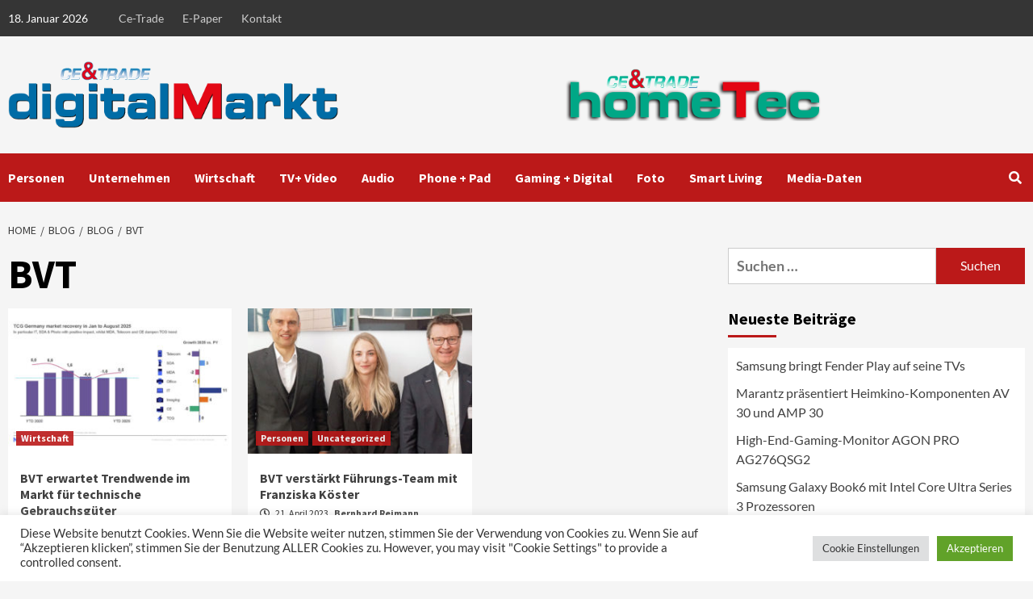

--- FILE ---
content_type: text/html; charset=UTF-8
request_url: https://www.ce-trade.de/blog/tag/bvt/
body_size: 22983
content:
<!doctype html>
<html lang="de">
<head>
    <meta charset="UTF-8">
    <meta name="viewport" content="width=device-width, initial-scale=1">
    <link rel="profile" href="http://gmpg.org/xfn/11">
    <script>var et_site_url='https://www.ce-trade.de';var et_post_id='0';function et_core_page_resource_fallback(a,b){"undefined"===typeof b&&(b=a.sheet.cssRules&&0===a.sheet.cssRules.length);b&&(a.onerror=null,a.onload=null,a.href?a.href=et_site_url+"/?et_core_page_resource="+a.id+et_post_id:a.src&&(a.src=et_site_url+"/?et_core_page_resource="+a.id+et_post_id))}
</script><meta name='robots' content='index, follow, max-image-preview:large, max-snippet:-1, max-video-preview:-1' />

	<!-- This site is optimized with the Yoast SEO Premium plugin v23.3 (Yoast SEO v26.7) - https://yoast.com/wordpress/plugins/seo/ -->
	<title>BVT Archive - CE-Trade</title>
	<link rel="canonical" href="https://www.ce-trade.de/blog/tag/bvt/" />
	<meta property="og:locale" content="de_DE" />
	<meta property="og:type" content="article" />
	<meta property="og:title" content="BVT Archive" />
	<meta property="og:url" content="https://www.ce-trade.de/blog/tag/bvt/" />
	<meta property="og:site_name" content="CE-Trade" />
	<meta name="twitter:card" content="summary_large_image" />
	<script type="application/ld+json" class="yoast-schema-graph">{"@context":"https://schema.org","@graph":[{"@type":"CollectionPage","@id":"https://www.ce-trade.de/blog/tag/bvt/","url":"https://www.ce-trade.de/blog/tag/bvt/","name":"BVT Archive - CE-Trade","isPartOf":{"@id":"https://www.ce-trade.de/#website"},"primaryImageOfPage":{"@id":"https://www.ce-trade.de/blog/tag/bvt/#primaryimage"},"image":{"@id":"https://www.ce-trade.de/blog/tag/bvt/#primaryimage"},"thumbnailUrl":"https://www.ce-trade.de/wp-content/uploads/2025/11/Marktentwicklung_Consumer-Electronics.jpg","breadcrumb":{"@id":"https://www.ce-trade.de/blog/tag/bvt/#breadcrumb"},"inLanguage":"de"},{"@type":"ImageObject","inLanguage":"de","@id":"https://www.ce-trade.de/blog/tag/bvt/#primaryimage","url":"https://www.ce-trade.de/wp-content/uploads/2025/11/Marktentwicklung_Consumer-Electronics.jpg","contentUrl":"https://www.ce-trade.de/wp-content/uploads/2025/11/Marktentwicklung_Consumer-Electronics.jpg","width":1024,"height":768,"caption":"Der BVT sieht eine Trendwende für den CE-Markt 2025"},{"@type":"BreadcrumbList","@id":"https://www.ce-trade.de/blog/tag/bvt/#breadcrumb","itemListElement":[{"@type":"ListItem","position":1,"name":"Startseite","item":"https://www.ce-trade.de/"},{"@type":"ListItem","position":2,"name":"BVT"}]},{"@type":"WebSite","@id":"https://www.ce-trade.de/#website","url":"https://www.ce-trade.de/","name":"CE-Trade","description":"Comsumer Electronics","publisher":{"@id":"https://www.ce-trade.de/#organization"},"potentialAction":[{"@type":"SearchAction","target":{"@type":"EntryPoint","urlTemplate":"https://www.ce-trade.de/?s={search_term_string}"},"query-input":{"@type":"PropertyValueSpecification","valueRequired":true,"valueName":"search_term_string"}}],"inLanguage":"de"},{"@type":"Organization","@id":"https://www.ce-trade.de/#organization","name":"CE-Trade","url":"https://www.ce-trade.de/","logo":{"@type":"ImageObject","inLanguage":"de","@id":"https://www.ce-trade.de/#/schema/logo/image/","url":"https://www.ce-trade.de/wp-content/uploads/2022/01/ceTrade-Digitalmarkt-2022.png","contentUrl":"https://www.ce-trade.de/wp-content/uploads/2022/01/ceTrade-Digitalmarkt-2022.png","width":537,"height":110,"caption":"CE-Trade"},"image":{"@id":"https://www.ce-trade.de/#/schema/logo/image/"}}]}</script>
	<!-- / Yoast SEO Premium plugin. -->


<link rel="alternate" type="application/rss+xml" title="CE-Trade &raquo; Feed" href="https://www.ce-trade.de/feed/" />
<link rel="alternate" type="application/rss+xml" title="CE-Trade &raquo; Kommentar-Feed" href="https://www.ce-trade.de/comments/feed/" />
<link rel="alternate" type="application/rss+xml" title="CE-Trade &raquo; BVT Schlagwort-Feed" href="https://www.ce-trade.de/blog/tag/bvt/feed/" />
<!-- www.ce-trade.de is managing ads with Advanced Ads 2.0.12 – https://wpadvancedads.com/ --><script id="trade-ready">
			window.advanced_ads_ready=function(e,a){a=a||"complete";var d=function(e){return"interactive"===a?"loading"!==e:"complete"===e};d(document.readyState)?e():document.addEventListener("readystatechange",(function(a){d(a.target.readyState)&&e()}),{once:"interactive"===a})},window.advanced_ads_ready_queue=window.advanced_ads_ready_queue||[];		</script>
		<style id='wp-img-auto-sizes-contain-inline-css' type='text/css'>
img:is([sizes=auto i],[sizes^="auto," i]){contain-intrinsic-size:3000px 1500px}
/*# sourceURL=wp-img-auto-sizes-contain-inline-css */
</style>
<style id='wp-emoji-styles-inline-css' type='text/css'>

	img.wp-smiley, img.emoji {
		display: inline !important;
		border: none !important;
		box-shadow: none !important;
		height: 1em !important;
		width: 1em !important;
		margin: 0 0.07em !important;
		vertical-align: -0.1em !important;
		background: none !important;
		padding: 0 !important;
	}
/*# sourceURL=wp-emoji-styles-inline-css */
</style>
<style id='wp-block-library-inline-css' type='text/css'>
:root{--wp-block-synced-color:#7a00df;--wp-block-synced-color--rgb:122,0,223;--wp-bound-block-color:var(--wp-block-synced-color);--wp-editor-canvas-background:#ddd;--wp-admin-theme-color:#007cba;--wp-admin-theme-color--rgb:0,124,186;--wp-admin-theme-color-darker-10:#006ba1;--wp-admin-theme-color-darker-10--rgb:0,107,160.5;--wp-admin-theme-color-darker-20:#005a87;--wp-admin-theme-color-darker-20--rgb:0,90,135;--wp-admin-border-width-focus:2px}@media (min-resolution:192dpi){:root{--wp-admin-border-width-focus:1.5px}}.wp-element-button{cursor:pointer}:root .has-very-light-gray-background-color{background-color:#eee}:root .has-very-dark-gray-background-color{background-color:#313131}:root .has-very-light-gray-color{color:#eee}:root .has-very-dark-gray-color{color:#313131}:root .has-vivid-green-cyan-to-vivid-cyan-blue-gradient-background{background:linear-gradient(135deg,#00d084,#0693e3)}:root .has-purple-crush-gradient-background{background:linear-gradient(135deg,#34e2e4,#4721fb 50%,#ab1dfe)}:root .has-hazy-dawn-gradient-background{background:linear-gradient(135deg,#faaca8,#dad0ec)}:root .has-subdued-olive-gradient-background{background:linear-gradient(135deg,#fafae1,#67a671)}:root .has-atomic-cream-gradient-background{background:linear-gradient(135deg,#fdd79a,#004a59)}:root .has-nightshade-gradient-background{background:linear-gradient(135deg,#330968,#31cdcf)}:root .has-midnight-gradient-background{background:linear-gradient(135deg,#020381,#2874fc)}:root{--wp--preset--font-size--normal:16px;--wp--preset--font-size--huge:42px}.has-regular-font-size{font-size:1em}.has-larger-font-size{font-size:2.625em}.has-normal-font-size{font-size:var(--wp--preset--font-size--normal)}.has-huge-font-size{font-size:var(--wp--preset--font-size--huge)}.has-text-align-center{text-align:center}.has-text-align-left{text-align:left}.has-text-align-right{text-align:right}.has-fit-text{white-space:nowrap!important}#end-resizable-editor-section{display:none}.aligncenter{clear:both}.items-justified-left{justify-content:flex-start}.items-justified-center{justify-content:center}.items-justified-right{justify-content:flex-end}.items-justified-space-between{justify-content:space-between}.screen-reader-text{border:0;clip-path:inset(50%);height:1px;margin:-1px;overflow:hidden;padding:0;position:absolute;width:1px;word-wrap:normal!important}.screen-reader-text:focus{background-color:#ddd;clip-path:none;color:#444;display:block;font-size:1em;height:auto;left:5px;line-height:normal;padding:15px 23px 14px;text-decoration:none;top:5px;width:auto;z-index:100000}html :where(.has-border-color){border-style:solid}html :where([style*=border-top-color]){border-top-style:solid}html :where([style*=border-right-color]){border-right-style:solid}html :where([style*=border-bottom-color]){border-bottom-style:solid}html :where([style*=border-left-color]){border-left-style:solid}html :where([style*=border-width]){border-style:solid}html :where([style*=border-top-width]){border-top-style:solid}html :where([style*=border-right-width]){border-right-style:solid}html :where([style*=border-bottom-width]){border-bottom-style:solid}html :where([style*=border-left-width]){border-left-style:solid}html :where(img[class*=wp-image-]){height:auto;max-width:100%}:where(figure){margin:0 0 1em}html :where(.is-position-sticky){--wp-admin--admin-bar--position-offset:var(--wp-admin--admin-bar--height,0px)}@media screen and (max-width:600px){html :where(.is-position-sticky){--wp-admin--admin-bar--position-offset:0px}}

/*# sourceURL=wp-block-library-inline-css */
</style><style id='global-styles-inline-css' type='text/css'>
:root{--wp--preset--aspect-ratio--square: 1;--wp--preset--aspect-ratio--4-3: 4/3;--wp--preset--aspect-ratio--3-4: 3/4;--wp--preset--aspect-ratio--3-2: 3/2;--wp--preset--aspect-ratio--2-3: 2/3;--wp--preset--aspect-ratio--16-9: 16/9;--wp--preset--aspect-ratio--9-16: 9/16;--wp--preset--color--black: #000000;--wp--preset--color--cyan-bluish-gray: #abb8c3;--wp--preset--color--white: #ffffff;--wp--preset--color--pale-pink: #f78da7;--wp--preset--color--vivid-red: #cf2e2e;--wp--preset--color--luminous-vivid-orange: #ff6900;--wp--preset--color--luminous-vivid-amber: #fcb900;--wp--preset--color--light-green-cyan: #7bdcb5;--wp--preset--color--vivid-green-cyan: #00d084;--wp--preset--color--pale-cyan-blue: #8ed1fc;--wp--preset--color--vivid-cyan-blue: #0693e3;--wp--preset--color--vivid-purple: #9b51e0;--wp--preset--gradient--vivid-cyan-blue-to-vivid-purple: linear-gradient(135deg,rgb(6,147,227) 0%,rgb(155,81,224) 100%);--wp--preset--gradient--light-green-cyan-to-vivid-green-cyan: linear-gradient(135deg,rgb(122,220,180) 0%,rgb(0,208,130) 100%);--wp--preset--gradient--luminous-vivid-amber-to-luminous-vivid-orange: linear-gradient(135deg,rgb(252,185,0) 0%,rgb(255,105,0) 100%);--wp--preset--gradient--luminous-vivid-orange-to-vivid-red: linear-gradient(135deg,rgb(255,105,0) 0%,rgb(207,46,46) 100%);--wp--preset--gradient--very-light-gray-to-cyan-bluish-gray: linear-gradient(135deg,rgb(238,238,238) 0%,rgb(169,184,195) 100%);--wp--preset--gradient--cool-to-warm-spectrum: linear-gradient(135deg,rgb(74,234,220) 0%,rgb(151,120,209) 20%,rgb(207,42,186) 40%,rgb(238,44,130) 60%,rgb(251,105,98) 80%,rgb(254,248,76) 100%);--wp--preset--gradient--blush-light-purple: linear-gradient(135deg,rgb(255,206,236) 0%,rgb(152,150,240) 100%);--wp--preset--gradient--blush-bordeaux: linear-gradient(135deg,rgb(254,205,165) 0%,rgb(254,45,45) 50%,rgb(107,0,62) 100%);--wp--preset--gradient--luminous-dusk: linear-gradient(135deg,rgb(255,203,112) 0%,rgb(199,81,192) 50%,rgb(65,88,208) 100%);--wp--preset--gradient--pale-ocean: linear-gradient(135deg,rgb(255,245,203) 0%,rgb(182,227,212) 50%,rgb(51,167,181) 100%);--wp--preset--gradient--electric-grass: linear-gradient(135deg,rgb(202,248,128) 0%,rgb(113,206,126) 100%);--wp--preset--gradient--midnight: linear-gradient(135deg,rgb(2,3,129) 0%,rgb(40,116,252) 100%);--wp--preset--font-size--small: 13px;--wp--preset--font-size--medium: 20px;--wp--preset--font-size--large: 36px;--wp--preset--font-size--x-large: 42px;--wp--preset--spacing--20: 0.44rem;--wp--preset--spacing--30: 0.67rem;--wp--preset--spacing--40: 1rem;--wp--preset--spacing--50: 1.5rem;--wp--preset--spacing--60: 2.25rem;--wp--preset--spacing--70: 3.38rem;--wp--preset--spacing--80: 5.06rem;--wp--preset--shadow--natural: 6px 6px 9px rgba(0, 0, 0, 0.2);--wp--preset--shadow--deep: 12px 12px 50px rgba(0, 0, 0, 0.4);--wp--preset--shadow--sharp: 6px 6px 0px rgba(0, 0, 0, 0.2);--wp--preset--shadow--outlined: 6px 6px 0px -3px rgb(255, 255, 255), 6px 6px rgb(0, 0, 0);--wp--preset--shadow--crisp: 6px 6px 0px rgb(0, 0, 0);}:where(.is-layout-flex){gap: 0.5em;}:where(.is-layout-grid){gap: 0.5em;}body .is-layout-flex{display: flex;}.is-layout-flex{flex-wrap: wrap;align-items: center;}.is-layout-flex > :is(*, div){margin: 0;}body .is-layout-grid{display: grid;}.is-layout-grid > :is(*, div){margin: 0;}:where(.wp-block-columns.is-layout-flex){gap: 2em;}:where(.wp-block-columns.is-layout-grid){gap: 2em;}:where(.wp-block-post-template.is-layout-flex){gap: 1.25em;}:where(.wp-block-post-template.is-layout-grid){gap: 1.25em;}.has-black-color{color: var(--wp--preset--color--black) !important;}.has-cyan-bluish-gray-color{color: var(--wp--preset--color--cyan-bluish-gray) !important;}.has-white-color{color: var(--wp--preset--color--white) !important;}.has-pale-pink-color{color: var(--wp--preset--color--pale-pink) !important;}.has-vivid-red-color{color: var(--wp--preset--color--vivid-red) !important;}.has-luminous-vivid-orange-color{color: var(--wp--preset--color--luminous-vivid-orange) !important;}.has-luminous-vivid-amber-color{color: var(--wp--preset--color--luminous-vivid-amber) !important;}.has-light-green-cyan-color{color: var(--wp--preset--color--light-green-cyan) !important;}.has-vivid-green-cyan-color{color: var(--wp--preset--color--vivid-green-cyan) !important;}.has-pale-cyan-blue-color{color: var(--wp--preset--color--pale-cyan-blue) !important;}.has-vivid-cyan-blue-color{color: var(--wp--preset--color--vivid-cyan-blue) !important;}.has-vivid-purple-color{color: var(--wp--preset--color--vivid-purple) !important;}.has-black-background-color{background-color: var(--wp--preset--color--black) !important;}.has-cyan-bluish-gray-background-color{background-color: var(--wp--preset--color--cyan-bluish-gray) !important;}.has-white-background-color{background-color: var(--wp--preset--color--white) !important;}.has-pale-pink-background-color{background-color: var(--wp--preset--color--pale-pink) !important;}.has-vivid-red-background-color{background-color: var(--wp--preset--color--vivid-red) !important;}.has-luminous-vivid-orange-background-color{background-color: var(--wp--preset--color--luminous-vivid-orange) !important;}.has-luminous-vivid-amber-background-color{background-color: var(--wp--preset--color--luminous-vivid-amber) !important;}.has-light-green-cyan-background-color{background-color: var(--wp--preset--color--light-green-cyan) !important;}.has-vivid-green-cyan-background-color{background-color: var(--wp--preset--color--vivid-green-cyan) !important;}.has-pale-cyan-blue-background-color{background-color: var(--wp--preset--color--pale-cyan-blue) !important;}.has-vivid-cyan-blue-background-color{background-color: var(--wp--preset--color--vivid-cyan-blue) !important;}.has-vivid-purple-background-color{background-color: var(--wp--preset--color--vivid-purple) !important;}.has-black-border-color{border-color: var(--wp--preset--color--black) !important;}.has-cyan-bluish-gray-border-color{border-color: var(--wp--preset--color--cyan-bluish-gray) !important;}.has-white-border-color{border-color: var(--wp--preset--color--white) !important;}.has-pale-pink-border-color{border-color: var(--wp--preset--color--pale-pink) !important;}.has-vivid-red-border-color{border-color: var(--wp--preset--color--vivid-red) !important;}.has-luminous-vivid-orange-border-color{border-color: var(--wp--preset--color--luminous-vivid-orange) !important;}.has-luminous-vivid-amber-border-color{border-color: var(--wp--preset--color--luminous-vivid-amber) !important;}.has-light-green-cyan-border-color{border-color: var(--wp--preset--color--light-green-cyan) !important;}.has-vivid-green-cyan-border-color{border-color: var(--wp--preset--color--vivid-green-cyan) !important;}.has-pale-cyan-blue-border-color{border-color: var(--wp--preset--color--pale-cyan-blue) !important;}.has-vivid-cyan-blue-border-color{border-color: var(--wp--preset--color--vivid-cyan-blue) !important;}.has-vivid-purple-border-color{border-color: var(--wp--preset--color--vivid-purple) !important;}.has-vivid-cyan-blue-to-vivid-purple-gradient-background{background: var(--wp--preset--gradient--vivid-cyan-blue-to-vivid-purple) !important;}.has-light-green-cyan-to-vivid-green-cyan-gradient-background{background: var(--wp--preset--gradient--light-green-cyan-to-vivid-green-cyan) !important;}.has-luminous-vivid-amber-to-luminous-vivid-orange-gradient-background{background: var(--wp--preset--gradient--luminous-vivid-amber-to-luminous-vivid-orange) !important;}.has-luminous-vivid-orange-to-vivid-red-gradient-background{background: var(--wp--preset--gradient--luminous-vivid-orange-to-vivid-red) !important;}.has-very-light-gray-to-cyan-bluish-gray-gradient-background{background: var(--wp--preset--gradient--very-light-gray-to-cyan-bluish-gray) !important;}.has-cool-to-warm-spectrum-gradient-background{background: var(--wp--preset--gradient--cool-to-warm-spectrum) !important;}.has-blush-light-purple-gradient-background{background: var(--wp--preset--gradient--blush-light-purple) !important;}.has-blush-bordeaux-gradient-background{background: var(--wp--preset--gradient--blush-bordeaux) !important;}.has-luminous-dusk-gradient-background{background: var(--wp--preset--gradient--luminous-dusk) !important;}.has-pale-ocean-gradient-background{background: var(--wp--preset--gradient--pale-ocean) !important;}.has-electric-grass-gradient-background{background: var(--wp--preset--gradient--electric-grass) !important;}.has-midnight-gradient-background{background: var(--wp--preset--gradient--midnight) !important;}.has-small-font-size{font-size: var(--wp--preset--font-size--small) !important;}.has-medium-font-size{font-size: var(--wp--preset--font-size--medium) !important;}.has-large-font-size{font-size: var(--wp--preset--font-size--large) !important;}.has-x-large-font-size{font-size: var(--wp--preset--font-size--x-large) !important;}
/*# sourceURL=global-styles-inline-css */
</style>

<style id='classic-theme-styles-inline-css' type='text/css'>
/*! This file is auto-generated */
.wp-block-button__link{color:#fff;background-color:#32373c;border-radius:9999px;box-shadow:none;text-decoration:none;padding:calc(.667em + 2px) calc(1.333em + 2px);font-size:1.125em}.wp-block-file__button{background:#32373c;color:#fff;text-decoration:none}
/*# sourceURL=/wp-includes/css/classic-themes.min.css */
</style>
<link rel='stylesheet' id='contact-form-7-css' href='https://www.ce-trade.de/wp-content/plugins/contact-form-7/includes/css/styles.css?ver=6.1.2' type='text/css' media='all' />
<link rel='stylesheet' id='cookie-law-info-css' href='https://www.ce-trade.de/wp-content/plugins/cookie-law-info/legacy/public/css/cookie-law-info-public.css?ver=3.3.5' type='text/css' media='all' />
<link rel='stylesheet' id='cookie-law-info-gdpr-css' href='https://www.ce-trade.de/wp-content/plugins/cookie-law-info/legacy/public/css/cookie-law-info-gdpr.css?ver=3.3.5' type='text/css' media='all' />
<link rel='stylesheet' id='font-awesome-v5-css' href='https://www.ce-trade.de/wp-content/themes/covernews-pro/assets/font-awesome-v5/css/fontawesome-all.min.css?ver=6.9' type='text/css' media='all' />
<link rel='stylesheet' id='bootstrap-css' href='https://www.ce-trade.de/wp-content/themes/covernews-pro/assets/bootstrap/css/bootstrap.min.css?ver=6.9' type='text/css' media='all' />
<link rel='stylesheet' id='slick-css' href='https://www.ce-trade.de/wp-content/themes/covernews-pro/assets/slick/css/slick.css?ver=6.9' type='text/css' media='all' />
<link rel='stylesheet' id='sidr-css' href='https://www.ce-trade.de/wp-content/themes/covernews-pro/assets/sidr/css/jquery.sidr.dark.css?ver=6.9' type='text/css' media='all' />
<link rel='stylesheet' id='magnific-popup-css' href='https://www.ce-trade.de/wp-content/themes/covernews-pro/assets/magnific-popup/magnific-popup.css?ver=6.9' type='text/css' media='all' />
<link rel='stylesheet' id='sliderpro-css' href='https://www.ce-trade.de/wp-content/themes/covernews-pro/assets/slider-pro/css/slider-pro.min.css?ver=6.9' type='text/css' media='all' />
<link rel='stylesheet' id='covernews-google-fonts-css' href='https://www.ce-trade.de/wp-content/uploads/fonts/f55a56a6cdd011f6ec464fdcdaf18c50/font.css?v=1666166764' type='text/css' media='all' />
<link rel='stylesheet' id='covernews-style-css' href='https://www.ce-trade.de/wp-content/themes/covernews-pro/style.css?ver=2.5.1' type='text/css' media='all' />
<style id='covernews-style-inline-css' type='text/css'>


                body .top-masthead {
        background: #353535;
        }


    
            body .top-masthead,
        body .top-masthead .top-navigation a:hover,
        body .top-masthead .top-navigation a {
        color: #ffffff;

        }

    
            body .offcanvas-menu span,
        body .primary-color {
        background-color: #2a2a2a;
        }

        body{
        color: #2a2a2a;
        }
    
            body .secondary-color,
        body button,
        body input[type="button"],
        body input[type="reset"],
        body input[type="submit"],
        body .site-content .search-form .search-submit,
        body .site-footer .search-form .search-submit,
        body .main-navigation,
        body .em-post-format i,
        body span.header-after:after,
        body #secondary .widget-title span:after,
        body .af-tabs.nav-tabs > li > a.active:after,
        body .af-tabs.nav-tabs > li > a:hover:after,
        body .exclusive-posts .exclusive-now,
        body span.trending-no,
        body .tagcloud a:hover{
        background: #bb1919;
        }


        body.dark .latest-posts-full .header-details-wrapper .entry-title a:hover,
        body.dark .entry-title a:visited:hover,
        body.dark .entry-title a:hover,
        body.dark h3.article-title.article-title-1 a:visited:hover,
        body.dark h3.article-title.article-title-1 a:hover,
        body.dark .trending-posts-carousel h3.article-title a:visited:hover,
        body.dark .trending-posts-carousel h3.article-title a:hover,
        body.dark .exclusive-slides a:visited:hover,
        body.dark .exclusive-slides a:hover,
        body.dark .article-title.article-title-1 a:visited:hover,
        body.dark .article-title.article-title-1 a:hover,
        body.dark .article-title a:visited:hover,
        body.dark .article-title a:hover

        #wp-calendar caption,
        #wp-calendar td#today,
        .entry-title a:visited:hover,
        .entry-title a:hover,
        h3.article-title.article-title-1 a:visited:hover,
        h3.article-title.article-title-1 a:hover,
        .trending-posts-carousel h3.article-title a:visited:hover,
        .trending-posts-carousel h3.article-title a:hover,
        .exclusive-slides a:visited:hover,
        .exclusive-slides a:hover,
        .article-title.article-title-1 a:visited:hover,
        .article-title.article-title-1 a:hover,
        .article-title a:visited:hover,
        .article-title a:hover,
        body a:hover,
        body a:focus,
        body a:active,
        body .figure-categories-2 .cat-links a
        {
        color: #bb1919;
        }


        body #loader:after {

        border-left-color: #bb1919;

        }


    

        

        a{
        color: #404040;

        }

        .af-tabs.nav-tabs > li.active > a,
        .af-tabs.nav-tabs > li:hover > a,
        .af-tabs.nav-tabs > li:focus > a{
        color: #404040;
        }

        .social-widget-menu ul li a,
        .em-author-details ul li a,
        .tagcloud a {
        border-color: #404040;
        }

        a:visited{
        color: #404040;
        }
    
            body h1,
        body h2,
        body h2 span,
        body h3,
        body h4,
        body h5,
        body h6,
        body #primary .widget-title,
        body .af-tabs.nav-tabs > li.active > a, .af-tabs.nav-tabs > li:hover > a, .af-tabs.nav-tabs > li:focus > a{
        color: #000000;

        }
    
            body h1,
        body h2,
        body h2 span,
        body h3,
        body h4,
        body h5,
        body h6 {
        line-height: 1.3;
        }
    
    
        body .header-layout-2 .site-header .main-navigation.aft-sticky-navigation .site-branding .site-title a,
        body .main-navigation.aft-sticky-navigation span.af-mobile-site-title-wrap .site-title a,
        body .main-navigation .menu ul.menu-desktop > li > a:visited,
        body .main-navigation .menu ul.menu-desktop > li > a .fa-angle-down,
        body .main-navigation .menu ul.menu-desktop > li > a,
        body .search-icon,
        body .search-icon:visited,
        body .search-icon:hover,
        body .search-icon:focus,
        body .search-icon:active
        {
            color: #ffffff;
        }
        
        body .search-overlay.reveal-search .search-icon i.fa.fa-search:before,
        body .search-overlay.reveal-search .search-icon i.fa.fa-search:after,
        body .ham,
        body .ham:before, 
        body .ham:after,
        body .main-navigation ul>li>a:after
        {
        background-color: #ffffff;
        }
        @media only screen and (max-width: 991px) {
            .navigation-container ul li a{
                color: #ffffff;
            }
            .main-navigation .menu .menu-mobile li a button:before, 
            .main-navigation .menu .menu-mobile li a button:after{
                background-color: #ffffff;
            }
        }
    
    
        body span.menu-description
        {
        background: #353535;
        }

    
    
        body span.menu-description
        {
        color: #ffffff;
        }

    

    
        body h3.article-title.article-title-1 a,
        body .trending-posts-carousel h3.article-title a,
        body .exclusive-slides a
        {
        color: #404040;
        }

        body h3.article-title.article-title-1 a:visited,
        body .trending-posts-carousel h3.article-title a:visited,
        body .exclusive-slides a:visited
        {
        color: #404040;
        }

    
            body.dark .categorized-story .title-heading .article-title-2 a:visited:hover,
        body.dark .categorized-story .title-heading .article-title-2 a,
        body .categorized-story .title-heading .article-title-2 a:visited:hover,
        body .categorized-story .title-heading .article-title-2 a,
        body.dark .full-plus-list .spotlight-post:first-of-type figcaption h3 a:hover,
        body .full-plus-list .spotlight-post:first-of-type figcaption h3 a:hover,
        body.dark .slider-figcaption-1 .article-title a:visited:hover,
        body.dark .slider-figcaption-1 .article-title a:hover,
        .slider-figcaption-1 .article-title a:visited:hover,
        .slider-figcaption-1 .article-title a:hover,
        body .slider-figcaption-1 .slide-title a,
        body .categorized-story .title-heading .article-title-2 a,
        body .full-plus-list .spotlight-post:first-of-type figcaption h3 a{
        color: #ffffff;
        }

        body .slider-figcaption-1 .slide-title a:visited,
        body .categorized-story .title-heading .article-title-2 a:visited,
        body .full-plus-list .spotlight-post:first-of-type figcaption h3 a:visited{
        color: #ffffff;
        }


    
            body .figure-categories-bg .em-post-format:before{
        background: #ffffff;
        }
        body span.trending-no,
        body .em-post-format{
        color: #ffffff;
        }

    

            body,
        body button,
        body input,
        body select,
        body optgroup,
        body textarea {
        font-family: Lato;
        }

    
            body h1,
        body h2,
        body h3,
        body h4,
        body h5,
        body h6,
        body .main-navigation a,
        body .font-family-1,
        body .site-description,
        body .trending-posts-line,
        body .exclusive-posts,
        body .widget-title,
        body .em-widget-subtitle,
        body .grid-item-metadata .item-metadata,
        body .af-navcontrols .slide-count,
        body .figure-categories .cat-links,
        body .nav-links a {
        font-family: Source Sans Pro;
        }

    

            .article-title, .site-branding .site-title, .main-navigation .menu ul li a, .slider-figcaption .slide-title {
        letter-spacing: 0px;
        line-height: 1.3;
        }

            <!--        category color starts-->

    
        body .figure-categories .cat-links a.category-color-1 {
        background-color: #bb1919;
        }

        body .trending-story .figure-categories .cat-links a.covernews-categories.category-color-1,
        body .list .spotlight-post .figure-categories .cat-links a.covernews-categories.category-color-1,
        body .full-plus-list .spotlight-post .figure-categories .cat-links a.covernews-categories.category-color-1,
        body .covernews_tabbed_posts_widget .figure-categories .cat-links a.covernews-categories.category-color-1,
        body .trending-posts-vertical-carousel .figure-categories .cat-links a.covernews-categories.category-color-1

        {
        color: #bb1919;
        }

        body .full-plus-list .spotlight-post:first-of-type .figure-categories .cat-links a.covernews-categories.category-color-1,
        body .full-plus-list .spotlight-post:first-of-type .figure-categories .cat-links a.covernews-categories,
        body .figure-categories .cat-links a.covernews-categories
        {
        color: #ffffff;
        background-color: #bb1919;
        }

        body span.header-after.category-color-1:after{
        background: #bb1919;
        }

    

    
        body .figure-categories .cat-links a.category-color-2 {
        background-color: #2a4051;
        }

        body .trending-story .figure-categories .cat-links a.covernews-categories.category-color-2,
        body .list .spotlight-post .figure-categories .cat-links a.covernews-categories.category-color-2,
        body .full-plus-list .spotlight-post .figure-categories .cat-links a.covernews-categories.category-color-2,
        body .covernews_tabbed_posts_widget .figure-categories .cat-links a.covernews-categories.category-color-2,
        body .trending-posts-vertical-carousel .figure-categories .cat-links a.covernews-categories.category-color-2
        {
        color: #2a4051;
        }

        body .full-plus-list .spotlight-post:first-of-type .figure-categories .cat-links a.covernews-categories.category-color-2{
        color: #ffffff;
        background-color: #2a4051;
        }

        body span.header-after.category-color-2:after{
        background: #2a4051;
        }
    
    
        body .figure-categories .cat-links a.category-color-3 {
        background-color: #d60000;
        }

        body .trending-story .figure-categories .cat-links a.covernews-categories.category-color-3,
        body .list .spotlight-post .figure-categories .cat-links a.covernews-categories.category-color-3,
        body .full-plus-list .spotlight-post .figure-categories .cat-links a.covernews-categories.category-color-3,
        body .covernews_tabbed_posts_widget .figure-categories .cat-links a.covernews-categories.category-color-3,
        body .trending-posts-vertical-carousel .figure-categories .cat-links a.covernews-categories.category-color-3
        {
        color: #d60000;
        }

        body .full-plus-list .spotlight-post:first-of-type .figure-categories .cat-links a.covernews-categories.category-color-3{
        color: #ffffff;
        background-color: #d60000;
        }

        body span.header-after.category-color-3:after{
        background: #d60000;
        }
    
    
        body .figure-categories .cat-links a.category-color-4 {
        background-color: #1e73be;
        }

        body .trending-story .figure-categories .cat-links a.covernews-categories.category-color-4,
        body .list .spotlight-post .figure-categories .cat-links a.covernews-categories.category-color-4,
        body .full-plus-list .spotlight-post .figure-categories .cat-links a.covernews-categories.category-color-4,
        body .covernews_tabbed_posts_widget .figure-categories .cat-links a.covernews-categories.category-color-4,
        body .trending-posts-vertical-carousel .figure-categories .cat-links a.covernews-categories.category-color-4
        {
        color: #1e73be;
        }

        body .full-plus-list .spotlight-post:first-of-type .figure-categories .cat-links a.covernews-categories.category-color-4{
        color: #ffffff;
        background-color: #1e73be;
        }

        body span.header-after.category-color-4:after{
        background: #1e73be;
        }
    
    
        body .figure-categories .cat-links a.category-color-5 {
        background-color: #f99500;
        }

        body .trending-story .figure-categories .cat-links a.covernews-categories.category-color-5,
        body .list .spotlight-post .figure-categories .cat-links a.covernews-categories.category-color-5,
        body .full-plus-list .spotlight-post .figure-categories .cat-links a.covernews-categories.category-color-5,
        body .covernews_tabbed_posts_widget .figure-categories .cat-links a.covernews-categories.category-color-5,
        body .trending-posts-vertical-carousel .figure-categories .cat-links a.covernews-categories.category-color-5
        {
        color: #f99500;
        }

        body .full-plus-list .spotlight-post:first-of-type .figure-categories .cat-links a.covernews-categories.category-color-5{
        color: #ffffff;
        background-color: #f99500;
        }

        body span.header-after.category-color-5:after{
        background: #f99500;
        }
    
    
        body .figure-categories .cat-links a.category-color-6 {
        background-color: #61c436;
        }

        body .trending-story .figure-categories .cat-links a.covernews-categories.category-color-6,
        body .list .spotlight-post .figure-categories .cat-links a.covernews-categories.category-color-6,
        body .full-plus-list .spotlight-post .figure-categories .cat-links a.covernews-categories.category-color-6,
        body .covernews_tabbed_posts_widget .figure-categories .cat-links a.covernews-categories.category-color-6,
        body .trending-posts-vertical-carousel .figure-categories .cat-links a.covernews-categories.category-color-6
        {
        color: #61c436;
        }

        body .full-plus-list .spotlight-post:first-of-type .figure-categories .cat-links a.covernews-categories.category-color-6{
        color: #ffffff;
        background-color: #61c436;
        }

        body span.header-after.category-color-6:after{
        background: #61c436;
        }
    
    
        body .figure-categories .cat-links a.category-color-7 {
        background-color: #a66bbe;
        }

        body .trending-story .figure-categories .cat-links a.covernews-categories.category-color-7,
        body .list .spotlight-post .figure-categories .cat-links a.covernews-categories.category-color-7,
        body .full-plus-list .spotlight-post .figure-categories .cat-links a.covernews-categories.category-color-7,
        body .covernews_tabbed_posts_widget .figure-categories .cat-links a.covernews-categories.category-color-7,
        body .trending-posts-vertical-carousel .figure-categories .cat-links a.covernews-categories.category-color-7
        {
        color: #a66bbe;
        }

        body .full-plus-list .spotlight-post:first-of-type .figure-categories .cat-links a.covernews-categories.category-color-7{
        color: #ffffff;
        background-color: #a66bbe;
        }

        body span.header-after.category-color-7:after{
        background: #a66bbe;
        }
    
    
        body .figure-categories .cat-links a.category-color-8 {
        background-color: #ffffff;
        color: #404040;
        }

        body .trending-story .figure-categories .cat-links a.covernews-categories.category-color-8,
        body .list .spotlight-post .figure-categories .cat-links a.covernews-categories.category-color-8,
        body .full-plus-list .spotlight-post .figure-categories .cat-links a.covernews-categories.category-color-8,
        body .covernews_tabbed_posts_widget .figure-categories .cat-links a.covernews-categories.category-color-8,
        body .trending-posts-vertical-carousel .figure-categories .cat-links a.covernews-categories.category-color-8
        {
        color: #404040;
        }

        body .full-plus-list .spotlight-post:first-of-type .figure-categories .cat-links a.covernews-categories.category-color-8{
        color: #404040;
        background-color: #ffffff;
        }

        body span.header-after.category-color-8:after{
        background: #ffffff;
        color: #404040;
        }
    
            body .site-footer .primary-footer{
        background: #1f2125;

        }

    
            body .site-footer,
        body .site-footer .widget-title span,
        body .site-footer .site-title a,
        body .site-footer .site-description,
        body .site-footer a {
        color: #ffffff;

        }

        .site-footer .social-widget-menu ul li a,
        .site-footer .em-author-details ul li a,
        .site-footer .tagcloud a
        {
        border-color: #ffffff;
        }

        .site-footer a:visited {
        color: #ffffff;
        }


    
                body .site-info {
        background: #bb1919;

        }

    
            body .site-info,
        body .site-info a {
        color: #ffffff;

        }

    
                body .mailchimp-block {
        background: #1f2f3f;

        }
    

            body .mc4wp-form-fields input[type="text"], body .mc4wp-form-fields input[type="email"] {
        border-color: #4d5b73;

    }
        
    
            @media only screen and (min-width: 1025px) and (max-width: 1599px) {
            body .covernews_posts_slider_widget .slider-figcaption .slide-title,
            body .af-main-banner .slider-figcaption .slide-title {
            font-size: 35px;
            }
        }


    

    
        body,
        button,
        input,
        select,
        optgroup,
        textarea,
        body .entry-content-wrap,
        

        {
        font-size: 18px;
        }

        blockquote{
            font-size: calc(18px + 20%);
        }

    
    
        body blockquote cite,
        body .nav-previous a,
        body .nav-next a,
        body .af-tabs.nav-tabs > li > a,
        body #secondary .af-tabs.nav-tabs > li > a,
        body #primary .af-tabs.nav-tabs > li > a,
        body footer .widget-title,
        body #secondary .widget-title span,
        body span.header-after
        {
        font-size: 20px;
        }

    
    
        body .covernews_single_col_categorised_posts .article-title,
        body .full .spotlight-post figcaption h3 a,
        body .full-plus-list .spotlight-post:first-of-type figcaption h3 a,
        body .categorized-story .title-heading .article-title-2
        {
        font-size: 18px;
        }

        @media only screen and (max-width: 767px){
            body .covernews_single_col_categorised_posts .article-title,
            body .full .spotlight-post figcaption h3 a,
            body .covernews_posts_slider_widget .slider-figcaption .slide-title,
            body .full-plus-list .spotlight-post:first-of-type figcaption h3 a,
            body .categorized-story .title-heading .article-title-2
            {
                font-size: 20px;
            }
        }

    
            body .widget_recent_comments li a,
        body .widget_pages li a,
        body .widget_archive li a,
        body .widget_meta li a,
        body .widget_categories li,
        body .widget_nav_menu li a,
        body .widget_recent_entries li a,
        body .article-title
        {
        font-size: 16px;
        }

    

    
        body.archive .content-area .page-title,
        body.search-results .content-area .header-title-wrapper .page-title,
        body header.entry-header h1.entry-title{
        font-size: 50px;
        }

    
            body #primary .em-widget-subtitle {
        font-size: 20px;
        }

    

        }
        <!--        end if media query-->

        
/*# sourceURL=covernews-style-inline-css */
</style>
<script type="text/javascript" src="https://www.ce-trade.de/wp-includes/js/jquery/jquery.min.js?ver=3.7.1" id="jquery-core-js"></script>
<script type="text/javascript" src="https://www.ce-trade.de/wp-includes/js/jquery/jquery-migrate.min.js?ver=3.4.1" id="jquery-migrate-js"></script>
<script type="text/javascript" id="cookie-law-info-js-extra">
/* <![CDATA[ */
var Cli_Data = {"nn_cookie_ids":[],"cookielist":[],"non_necessary_cookies":[],"ccpaEnabled":"","ccpaRegionBased":"","ccpaBarEnabled":"","strictlyEnabled":["necessary","obligatoire"],"ccpaType":"gdpr","js_blocking":"1","custom_integration":"","triggerDomRefresh":"","secure_cookies":""};
var cli_cookiebar_settings = {"animate_speed_hide":"500","animate_speed_show":"500","background":"#FFF","border":"#b1a6a6c2","border_on":"","button_1_button_colour":"#61a229","button_1_button_hover":"#4e8221","button_1_link_colour":"#fff","button_1_as_button":"1","button_1_new_win":"","button_2_button_colour":"#333","button_2_button_hover":"#292929","button_2_link_colour":"#444","button_2_as_button":"","button_2_hidebar":"","button_3_button_colour":"#dedfe0","button_3_button_hover":"#b2b2b3","button_3_link_colour":"#333333","button_3_as_button":"1","button_3_new_win":"","button_4_button_colour":"#dedfe0","button_4_button_hover":"#b2b2b3","button_4_link_colour":"#333333","button_4_as_button":"1","button_7_button_colour":"#61a229","button_7_button_hover":"#4e8221","button_7_link_colour":"#fff","button_7_as_button":"1","button_7_new_win":"","font_family":"inherit","header_fix":"","notify_animate_hide":"1","notify_animate_show":"","notify_div_id":"#cookie-law-info-bar","notify_position_horizontal":"right","notify_position_vertical":"bottom","scroll_close":"","scroll_close_reload":"","accept_close_reload":"","reject_close_reload":"","showagain_tab":"","showagain_background":"#fff","showagain_border":"#000","showagain_div_id":"#cookie-law-info-again","showagain_x_position":"100px","text":"#333333","show_once_yn":"","show_once":"10000","logging_on":"","as_popup":"","popup_overlay":"1","bar_heading_text":"","cookie_bar_as":"banner","popup_showagain_position":"bottom-right","widget_position":"left"};
var log_object = {"ajax_url":"https://www.ce-trade.de/wp-admin/admin-ajax.php"};
//# sourceURL=cookie-law-info-js-extra
/* ]]> */
</script>
<script type="text/javascript" src="https://www.ce-trade.de/wp-content/plugins/cookie-law-info/legacy/public/js/cookie-law-info-public.js?ver=3.3.5" id="cookie-law-info-js"></script>
<script type="text/javascript" id="advanced-ads-advanced-js-js-extra">
/* <![CDATA[ */
var advads_options = {"blog_id":"1","privacy":{"enabled":false,"state":"not_needed"}};
//# sourceURL=advanced-ads-advanced-js-js-extra
/* ]]> */
</script>
<script type="text/javascript" src="https://www.ce-trade.de/wp-content/plugins/x------advanced-ads/public/assets/js/advanced.min.js?ver=2.0.12" id="advanced-ads-advanced-js-js"></script>
<link rel="https://api.w.org/" href="https://www.ce-trade.de/wp-json/" /><link rel="alternate" title="JSON" type="application/json" href="https://www.ce-trade.de/wp-json/wp/v2/tags/106" /><link rel="EditURI" type="application/rsd+xml" title="RSD" href="https://www.ce-trade.de/xmlrpc.php?rsd" />
<meta name="generator" content="WordPress 6.9" />
<meta name="mpu-version" content="1.2.7" /><link rel="preload" href="https://www.ce-trade.de/wp-content/plugins/bloom/core/admin/fonts/modules.ttf" as="font" crossorigin="anonymous">		<script type="text/javascript">
			var advadsCfpQueue = [];
			var advadsCfpAd = function( adID ) {
				if ( 'undefined' === typeof advadsProCfp ) {
					advadsCfpQueue.push( adID )
				} else {
					advadsProCfp.addElement( adID )
				}
			}
		</script>
		        <style type="text/css">
                        .site-title a,
            .site-header .site-branding .site-title a:visited,
            .site-header .site-branding .site-title a:hover,
            .site-description {
                color: #ff2d2d;
            }

            .header-layout-3 .site-header .site-branding .site-title,
            .site-branding .site-title {
                font-size: 48px;
            }

            @media only screen and (max-width: 640px) {
                .header-layout-3 .site-header .site-branding .site-title,
                .site-branding .site-title {
                    font-size: 40px;

                }
              }   

           @media only screen and (max-width: 375px) {
                    .header-layout-3 .site-header .site-branding .site-title,
                    .site-branding .site-title {
                        font-size: 32px;

                    }
                }

            

        </style>
        		<script type="text/javascript">
			if ( typeof advadsGATracking === 'undefined' ) {
				window.advadsGATracking = {
					delayedAds: {},
					deferedAds: {}
				};
			}
		</script>
		<link rel="icon" href="https://www.ce-trade.de/wp-content/uploads/2022/03/ceTrade-Digitalmarkt-favicon2022-1-150x150.jpg" sizes="32x32" />
<link rel="icon" href="https://www.ce-trade.de/wp-content/uploads/2022/03/ceTrade-Digitalmarkt-favicon2022-1.jpg" sizes="192x192" />
<link rel="apple-touch-icon" href="https://www.ce-trade.de/wp-content/uploads/2022/03/ceTrade-Digitalmarkt-favicon2022-1.jpg" />
<meta name="msapplication-TileImage" content="https://www.ce-trade.de/wp-content/uploads/2022/03/ceTrade-Digitalmarkt-favicon2022-1.jpg" />
		<style type="text/css" id="wp-custom-css">
			.site-branding .site-title a, .site-branding .site-description { display: none !important; }		</style>
		<link rel='stylesheet' id='et-gf-open-sans-css' href='https://www.ce-trade.de/wp-content/uploads/fonts/3378608edd1ca77eec89ed51a7199899/font.css?v=1686822092' type='text/css' media='all' />
<link rel='stylesheet' id='cookie-law-info-table-css' href='https://www.ce-trade.de/wp-content/plugins/cookie-law-info/legacy/public/css/cookie-law-info-table.css?ver=3.3.5' type='text/css' media='all' />
</head>

<body class="archive tag tag-bvt tag-106 wp-custom-logo wp-embed-responsive wp-theme-covernews-pro fl-builder-lite-2-9-4 fl-no-js et_bloom metaslider-plugin hfeed default-content-layout scrollboth-sticky-header aft-sticky-header aft-sticky-sidebar default header-image-default align-content-left aa-prefix-trade-">

    <div id="af-preloader">
        <div id="loader-wrapper">
            <div id="loader"></div>
        </div>
    </div>

<div id="page" class="site">
    <a class="skip-link screen-reader-text" href="#content">Skip to content</a>

<div class="header-layout-1">
    <div class="top-masthead">

        <div class="container">
            <div class="row">
                                    <div class="col-xs-12 col-sm-12 col-md-8 device-center">
                                                    <span class="topbar-date">
                                       18. Januar 2026                                    </span>

                        
                        <div class="top-navigation"><ul id="top-menu" class="menu"><li id="menu-item-95" class="menu-item menu-item-type-custom menu-item-object-custom menu-item-95"><a href="https://ce-trade.de">Ce-Trade</a></li>
<li id="menu-item-13427" class="menu-item menu-item-type-post_type menu-item-object-page menu-item-13427"><a href="https://www.ce-trade.de/e-paper/">E-Paper</a></li>
<li id="menu-item-13496" class="menu-item menu-item-type-post_type menu-item-object-page menu-item-13496"><a href="https://www.ce-trade.de/kontakt-2/">Kontakt</a></li>
</ul></div>                    </div>
                                            </div>
        </div>
    </div> <!--    Topbar Ends-->
<header id="masthead" class="site-header">
        <div class="masthead-banner " data-background="">
        <div class="container">
            <div class="row">
                <div class="col-md-4">
                    <div class="site-branding">
                        <a href="https://www.ce-trade.de/" class="custom-logo-link" rel="home"><img width="537" height="110" src="https://www.ce-trade.de/wp-content/uploads/2022/01/ceTrade-Digitalmarkt-2022.png" class="custom-logo" alt="CE-Trade" decoding="async" fetchpriority="high" srcset="https://www.ce-trade.de/wp-content/uploads/2022/01/ceTrade-Digitalmarkt-2022.png 537w, https://www.ce-trade.de/wp-content/uploads/2022/01/ceTrade-Digitalmarkt-2022-300x61.png 300w" sizes="(max-width: 537px) 100vw, 537px" /></a>                            <p class="site-title font-family-1">
                                <a href="https://www.ce-trade.de/"
                                   rel="home">CE-Trade</a>
                            </p>
                        
                                                    <p class="site-description">Comsumer Electronics</p>
                                            </div>
                </div>
                <div class="col-md-8">
                                <div class="banner-promotions-wrapper">
                                    <div class="promotion-section">
                        <a href="https://hometec.ce-trade.de/" target="_blank">
                            <img width="1170" height="90" src="https://www.ce-trade.de/wp-content/uploads/2025/12/cropped-cetrade-hometec.png" class="attachment-full size-full" alt="" decoding="async" srcset="https://www.ce-trade.de/wp-content/uploads/2025/12/cropped-cetrade-hometec.png 1170w, https://www.ce-trade.de/wp-content/uploads/2025/12/cropped-cetrade-hometec-300x23.png 300w, https://www.ce-trade.de/wp-content/uploads/2025/12/cropped-cetrade-hometec-1024x79.png 1024w, https://www.ce-trade.de/wp-content/uploads/2025/12/cropped-cetrade-hometec-768x59.png 768w, https://www.ce-trade.de/wp-content/uploads/2025/12/cropped-cetrade-hometec-200x15.png 200w, https://www.ce-trade.de/wp-content/uploads/2025/12/cropped-cetrade-hometec-610x47.png 610w" sizes="(max-width: 1170px) 100vw, 1170px" />                        </a>
                    </div>
                                

            </div>
            <!-- Trending line END -->
                            </div>
            </div>
        </div>
    </div>
    <nav id="site-navigation" class="main-navigation">
        <div class="container">
            <div class="row">
                <div class="kol-12">
                    <div class="navigation-container">


                        <span class="toggle-menu" aria-controls="primary-menu" aria-expanded="false">
                            <a href="javascript:void(0)" class="aft-void-menu">
                                <span class="screen-reader-text">Primary Menu</span>
                                 <i class="ham"></i>
                            </a>
                        </span>
                        <span class="af-mobile-site-title-wrap">
                            <a href="https://www.ce-trade.de/" class="custom-logo-link" rel="home"><img width="537" height="110" src="https://www.ce-trade.de/wp-content/uploads/2022/01/ceTrade-Digitalmarkt-2022.png" class="custom-logo" alt="CE-Trade" decoding="async" srcset="https://www.ce-trade.de/wp-content/uploads/2022/01/ceTrade-Digitalmarkt-2022.png 537w, https://www.ce-trade.de/wp-content/uploads/2022/01/ceTrade-Digitalmarkt-2022-300x61.png 300w" sizes="(max-width: 537px) 100vw, 537px" /></a>                            <p class="site-title font-family-1">
                                <a href="https://www.ce-trade.de/"
                                   rel="home">CE-Trade</a>
                            </p>
                        </span>
                        <div class="menu main-menu"><ul id="primary-menu" class="menu"><li id="menu-item-19665" class="menu-item menu-item-type-taxonomy menu-item-object-category menu-item-19665"><a href="https://www.ce-trade.de/blog/category/personen/">Personen</a></li>
<li id="menu-item-19666" class="menu-item menu-item-type-taxonomy menu-item-object-category menu-item-19666"><a href="https://www.ce-trade.de/blog/category/unternehmen/">Unternehmen</a></li>
<li id="menu-item-13593" class="menu-item menu-item-type-taxonomy menu-item-object-category menu-item-13593"><a href="https://www.ce-trade.de/blog/category/wirtschaft/">Wirtschaft</a></li>
<li id="menu-item-13583" class="menu-item menu-item-type-taxonomy menu-item-object-category menu-item-13583"><a href="https://www.ce-trade.de/blog/category/tvvideo/">TV+ Video</a></li>
<li id="menu-item-13587" class="menu-item menu-item-type-taxonomy menu-item-object-category menu-item-13587"><a href="https://www.ce-trade.de/blog/category/audio/">Audio</a></li>
<li id="menu-item-13591" class="menu-item menu-item-type-taxonomy menu-item-object-category menu-item-13591"><a href="https://www.ce-trade.de/blog/category/phonepad/">Phone + Pad</a></li>
<li id="menu-item-13585" class="menu-item menu-item-type-taxonomy menu-item-object-category menu-item-13585"><a href="https://www.ce-trade.de/blog/category/gaming/">Gaming + Digital</a></li>
<li id="menu-item-13584" class="menu-item menu-item-type-taxonomy menu-item-object-category menu-item-13584"><a href="https://www.ce-trade.de/blog/category/foto-video/">Foto</a></li>
<li id="menu-item-13586" class="menu-item menu-item-type-taxonomy menu-item-object-category menu-item-13586"><a href="https://www.ce-trade.de/blog/category/smart-living/">Smart Living</a></li>
<li id="menu-item-14729" class="menu-item menu-item-type-post_type menu-item-object-page menu-item-14729"><a href="https://www.ce-trade.de/media-daten-2/">Media-Daten</a></li>
</ul></div>
                        <div class="cart-search">
                            <div class="af-search-wrap">
                                <div class="search-overlay">
                                    <a href="#" title="Search" class="search-icon">
                                        <i class="fa fa-search"></i>
                                    </a>
                                    <div class="af-search-form">
                                        <form role="search" method="get" class="search-form" action="https://www.ce-trade.de/">
				<label>
					<span class="screen-reader-text">Suche nach:</span>
					<input type="search" class="search-field" placeholder="Suchen …" value="" name="s" />
				</label>
				<input type="submit" class="search-submit" value="Suchen" />
			</form>                                    </div>
                                </div>
                            </div>
                        </div>


                    </div>
                </div>
            </div>
        </div>
    </nav>
</header>

</div>

    <div id="content" class="container">
        <div class="em-breadcrumbs font-family-1 covernews-breadcrumbs">
            <div class="row">
                <div role="navigation" aria-label="Breadcrumbs" class="breadcrumb-trail breadcrumbs" itemprop="breadcrumb"><ul class="trail-items" itemscope itemtype="http://schema.org/BreadcrumbList"><meta name="numberOfItems" content="4" /><meta name="itemListOrder" content="Ascending" /><li itemprop="itemListElement" itemscope itemtype="http://schema.org/ListItem" class="trail-item trail-begin"><a href="https://www.ce-trade.de/" rel="home" itemprop="item"><span itemprop="name">Home</span></a><meta itemprop="position" content="1" /></li><li itemprop="itemListElement" itemscope itemtype="http://schema.org/ListItem" class="trail-item"><a href="https://www.ce-trade.de/blog/" itemprop="item"><span itemprop="name">Blog</span></a><meta itemprop="position" content="2" /></li><li itemprop="itemListElement" itemscope itemtype="http://schema.org/ListItem" class="trail-item"><a href="https://www.ce-trade.de/blog-2/" itemprop="item"><span itemprop="name">Blog</span></a><meta itemprop="position" content="3" /></li><li itemprop="itemListElement" itemscope itemtype="http://schema.org/ListItem" class="trail-item trail-end"><a href="https://www.ce-trade.de/blog/tag/bvt/" itemprop="item"><span itemprop="name">BVT</span></a><meta itemprop="position" content="4" /></li></ul></div>            </div>
        </div>
                <div class="row">

                <div id="primary" class="content-area">
                    <main id="main" class="site-main">

                        
                            <header class="header-title-wrapper1">
                                <h1 class="page-title">BVT</h1>                            </header><!-- .header-title-wrapper -->
                            <div class="row">
                            

        <article id="post-19567" class="col-lg-4 col-sm-4 col-md-4 latest-posts-grid post-19567 post type-post status-publish format-standard has-post-thumbnail hentry category-wirtschaft tag-bvt"                 data-mh="archive-layout-grid">
            
<div class="align-items-center">
    <div class="spotlight-post">
        <figure class="categorised-article inside-img">
            <div class="categorised-article-wrapper">
                <div class="data-bg-hover data-bg-categorised read-bg-img">
                    <a  href="https://www.ce-trade.de/blog/2025/11/10/bvt-erwartet-trendwende-im-markt-fuer-technische-gebrauchsgueter/">
                        <img width="300" height="225" src="https://www.ce-trade.de/wp-content/uploads/2025/11/Marktentwicklung_Consumer-Electronics-300x225.jpg" class="attachment-medium size-medium wp-post-image" alt="Marktentwicklung für technische Gebrauchsgüter" decoding="async" srcset="https://www.ce-trade.de/wp-content/uploads/2025/11/Marktentwicklung_Consumer-Electronics-300x225.jpg 300w, https://www.ce-trade.de/wp-content/uploads/2025/11/Marktentwicklung_Consumer-Electronics-768x576.jpg 768w, https://www.ce-trade.de/wp-content/uploads/2025/11/Marktentwicklung_Consumer-Electronics-200x150.jpg 200w, https://www.ce-trade.de/wp-content/uploads/2025/11/Marktentwicklung_Consumer-Electronics-610x458.jpg 610w, https://www.ce-trade.de/wp-content/uploads/2025/11/Marktentwicklung_Consumer-Electronics.jpg 1024w" sizes="(max-width: 300px) 100vw, 300px" />                    </a>
                </div>
                                <div class="figure-categories figure-categories-bg">
                    <ul class="cat-links"><li class="meta-category">
                             <a class="covernews-categories category-color-1" href="https://www.ce-trade.de/blog/category/wirtschaft/" alt="View all posts in Wirtschaft"> 
                                 Wirtschaft
                             </a>
                        </li></ul>                </div>
            </div>

        </figure>
        <figcaption>

            <h3 class="article-title article-title-1">
                <a href="https://www.ce-trade.de/blog/2025/11/10/bvt-erwartet-trendwende-im-markt-fuer-technische-gebrauchsgueter/">
                    BVT erwartet Trendwende im Markt für technische Gebrauchsgüter                </a>
            </h3>
            <div class="grid-item-metadata">
                
        <span class="author-links">
                            <span class="item-metadata posts-date">
                <i class="far fa-clock"></i>
                    10. November 2025            </span>
                        
                <span class="item-metadata posts-author">
            <a href="https://www.ce-trade.de/blog/author/lanzendorf/">
                Peter Lanzendorf            </a>
        </span>
                    </span>
                    </div>
                            <div class="full-item-discription">
                    <div class="post-description">
                        <p>Der BVT erwartet für 2025 in Deutschland 76 Milliarden Umsatz für Technische Gebrauchsgüter. Social Commerce sorgt für neue Kaufimpulse und...</p>

                    </div>
                </div>
                    </figcaption>
    </div>
    </div>







        </article>
    

        <article id="post-16758" class="col-lg-4 col-sm-4 col-md-4 latest-posts-grid post-16758 post type-post status-publish format-standard has-post-thumbnail hentry category-personen category-uncategorized tag-bvt"                 data-mh="archive-layout-grid">
            
<div class="align-items-center">
    <div class="spotlight-post">
        <figure class="categorised-article inside-img">
            <div class="categorised-article-wrapper">
                <div class="data-bg-hover data-bg-categorised read-bg-img">
                    <a  href="https://www.ce-trade.de/blog/2023/04/21/bvt-verstaerkt-fuehrungs-team-mit-franziska-koester/">
                        <img width="300" height="225" src="https://www.ce-trade.de/wp-content/uploads/2023/04/bvt-franziska-koester-300x225.jpg" class="attachment-medium size-medium wp-post-image" alt="BVT verstärkt Führungs-Team mit Franziska Köster" decoding="async" srcset="https://www.ce-trade.de/wp-content/uploads/2023/04/bvt-franziska-koester-300x225.jpg 300w, https://www.ce-trade.de/wp-content/uploads/2023/04/bvt-franziska-koester-768x576.jpg 768w, https://www.ce-trade.de/wp-content/uploads/2023/04/bvt-franziska-koester.jpg 1024w" sizes="(max-width: 300px) 100vw, 300px" />                    </a>
                </div>
                                <div class="figure-categories figure-categories-bg">
                    <ul class="cat-links"><li class="meta-category">
                             <a class="covernews-categories category-color-1" href="https://www.ce-trade.de/blog/category/personen/" alt="View all posts in Personen"> 
                                 Personen
                             </a>
                        </li><li class="meta-category">
                             <a class="covernews-categories category-color-1" href="https://www.ce-trade.de/blog/category/uncategorized/" alt="View all posts in Uncategorized"> 
                                 Uncategorized
                             </a>
                        </li></ul>                </div>
            </div>

        </figure>
        <figcaption>

            <h3 class="article-title article-title-1">
                <a href="https://www.ce-trade.de/blog/2023/04/21/bvt-verstaerkt-fuehrungs-team-mit-franziska-koester/">
                    BVT verstärkt Führungs-Team mit Franziska Köster                </a>
            </h3>
            <div class="grid-item-metadata">
                
        <span class="author-links">
                            <span class="item-metadata posts-date">
                <i class="far fa-clock"></i>
                    21. April 2023            </span>
                        
                <span class="item-metadata posts-author">
            <a href="https://www.ce-trade.de/blog/author/reimann/">
                Bernhard Reimann            </a>
        </span>
                    </span>
                    </div>
                            <div class="full-item-discription">
                    <div class="post-description">
                        <p>Im Rahmen der Delegiertenversammlung des Handelsverband Technik (BVT) am 19. April 2023 in Berlin wurde Franziska Köster vom Vorstand zur...</p>

                    </div>
                </div>
                    </figcaption>
    </div>
    </div>







        </article>
                                <div class="col col-ten">
                                <div class="covernews-pagination">
                                                                    </div>
                            </div>
                                            </div>
                    </main><!-- #main -->
                </div><!-- #primary -->

                
<aside id="secondary" class="widget-area sidebar-sticky-top">

    <div id="search-2" class="widget covernews-widget widget_search"><form role="search" method="get" class="search-form" action="https://www.ce-trade.de/">
				<label>
					<span class="screen-reader-text">Suche nach:</span>
					<input type="search" class="search-field" placeholder="Suchen …" value="" name="s" />
				</label>
				<input type="submit" class="search-submit" value="Suchen" />
			</form></div>
		<div id="recent-posts-2" class="widget covernews-widget widget_recent_entries">
		<h2 class="widget-title widget-title-1"><span>Neueste Beiträge</span></h2>
		<ul>
											<li>
					<a href="https://www.ce-trade.de/blog/2026/01/16/samsung-bringt-fender-play-auf-seine-tvs/">Samsung bringt Fender Play auf seine TVs</a>
									</li>
											<li>
					<a href="https://www.ce-trade.de/blog/2026/01/14/marantz-praesentiert-heimkino-komponenten-av-30-und-amp-30/">Marantz präsentiert Heimkino-Komponenten AV 30 und AMP 30</a>
									</li>
											<li>
					<a href="https://www.ce-trade.de/blog/2026/01/14/high-end-gaming-monitor-agon-pro-ag276qsg2/">High-End-Gaming-Monitor AGON PRO AG276QSG2</a>
									</li>
											<li>
					<a href="https://www.ce-trade.de/blog/2026/01/13/samsung-galaxy-book6-mit-intel-core-ultra-series-3-prozessoren/">Samsung Galaxy Book6 mit Intel Core Ultra Series 3 Prozessoren</a>
									</li>
											<li>
					<a href="https://www.ce-trade.de/blog/2026/01/13/neue-display-generation-von-tcl-mit-sqd-mini-led-technologie/">Neue Display-Generation von TCL mit SQD-Mini-LED-Technologie</a>
									</li>
					</ul>

		</div><div id="covernews_trending_posts_carousel-1" class="widget covernews-widget covernews_trending_posts_carousel_widget grid-layout">                        <div class="em-title-subtitle-wrap">
                                    <h4 class="widget-title header-after1">
                        <span class="header-after">
                            Auch interessant                            </span>
                    </h4>
                            </div>
                                <div class="banner-trending-posts-wrapper clearfix">
                <div class="trending-posts-vertical-carousel">
                                                <div class="slick-item">
                                <!-- <span style="margin: 0 0 10px 0; display: block;"> -->
                                <figure class="carousel-image">
                                    <div class="no-gutter-col">
                                        <figure class="featured-article">
                                            <div class="featured-article-wrapper">
                                                <div class="data-bg-hover data-bg-featured read-bg-img">
                                                    <a href="https://www.ce-trade.de/blog/2026/01/16/samsung-bringt-fender-play-auf-seine-tvs/">
                                                        <img width="150" height="150" src="https://www.ce-trade.de/wp-content/uploads/2026/01/samsung-fender-150x150.jpg" class="attachment-thumbnail size-thumbnail wp-post-image" alt="Samsung bringt Fender Play auf seine TVs" decoding="async" loading="lazy" />                                                    </a>
                                                </div>
                                            </div>
                                            <span class="trending-no">
                                                1                                            </span>
                                                                                    </figure>

                                        <figcaption>
                                            <div class="figure-categories figure-categories-bg">
                                                <ul class="cat-links"><li class="meta-category">
                             <a class="covernews-categories category-color-1" href="https://www.ce-trade.de/blog/category/tvvideo/" alt="View all posts in TV/Video"> 
                                 TV/Video
                             </a>
                        </li></ul>                                            </div>
                                            <div class="title-heading">
                                                <h3 class="article-title">
                                                    <a href="https://www.ce-trade.de/blog/2026/01/16/samsung-bringt-fender-play-auf-seine-tvs/">
                                                        Samsung bringt Fender Play auf seine TVs                                                    </a>
                                                </h3>
                                            </div>
                                        </figcaption>
                                    </div>
                                    </figcaption>
                                </figure>
                                <!-- </span> -->
                            </div>
                                                        <div class="slick-item">
                                <!-- <span style="margin: 0 0 10px 0; display: block;"> -->
                                <figure class="carousel-image">
                                    <div class="no-gutter-col">
                                        <figure class="featured-article">
                                            <div class="featured-article-wrapper">
                                                <div class="data-bg-hover data-bg-featured read-bg-img">
                                                    <a href="https://www.ce-trade.de/blog/2026/01/14/marantz-praesentiert-heimkino-komponenten-av-30-und-amp-30/">
                                                        <img width="150" height="150" src="https://www.ce-trade.de/wp-content/uploads/2026/01/marantz-heimkino-verstaerker-150x150.jpg" class="attachment-thumbnail size-thumbnail wp-post-image" alt="Marantz präsentiert Heimkino-Komponenten AV 30 und AMP 30" decoding="async" loading="lazy" />                                                    </a>
                                                </div>
                                            </div>
                                            <span class="trending-no">
                                                2                                            </span>
                                                                                    </figure>

                                        <figcaption>
                                            <div class="figure-categories figure-categories-bg">
                                                <ul class="cat-links"><li class="meta-category">
                             <a class="covernews-categories category-color-1" href="https://www.ce-trade.de/blog/category/audio/" alt="View all posts in Audio"> 
                                 Audio
                             </a>
                        </li></ul>                                            </div>
                                            <div class="title-heading">
                                                <h3 class="article-title">
                                                    <a href="https://www.ce-trade.de/blog/2026/01/14/marantz-praesentiert-heimkino-komponenten-av-30-und-amp-30/">
                                                        Marantz präsentiert Heimkino-Komponenten AV 30 und AMP 30                                                    </a>
                                                </h3>
                                            </div>
                                        </figcaption>
                                    </div>
                                    </figcaption>
                                </figure>
                                <!-- </span> -->
                            </div>
                                                        <div class="slick-item">
                                <!-- <span style="margin: 0 0 10px 0; display: block;"> -->
                                <figure class="carousel-image">
                                    <div class="no-gutter-col">
                                        <figure class="featured-article">
                                            <div class="featured-article-wrapper">
                                                <div class="data-bg-hover data-bg-featured read-bg-img">
                                                    <a href="https://www.ce-trade.de/blog/2026/01/14/high-end-gaming-monitor-agon-pro-ag276qsg2/">
                                                        <img width="150" height="150" src="https://www.ce-trade.de/wp-content/uploads/2026/01/AOC_Agon-pro-150x150.jpg" class="attachment-thumbnail size-thumbnail wp-post-image" alt="High-End-Gaming-Monitor AGON PRO AG276QSG2" decoding="async" loading="lazy" />                                                    </a>
                                                </div>
                                            </div>
                                            <span class="trending-no">
                                                3                                            </span>
                                                                                    </figure>

                                        <figcaption>
                                            <div class="figure-categories figure-categories-bg">
                                                <ul class="cat-links"><li class="meta-category">
                             <a class="covernews-categories category-color-1" href="https://www.ce-trade.de/blog/category/computer/" alt="View all posts in Computer"> 
                                 Computer
                             </a>
                        </li></ul>                                            </div>
                                            <div class="title-heading">
                                                <h3 class="article-title">
                                                    <a href="https://www.ce-trade.de/blog/2026/01/14/high-end-gaming-monitor-agon-pro-ag276qsg2/">
                                                        High-End-Gaming-Monitor AGON PRO AG276QSG2                                                    </a>
                                                </h3>
                                            </div>
                                        </figcaption>
                                    </div>
                                    </figcaption>
                                </figure>
                                <!-- </span> -->
                            </div>
                                                        <div class="slick-item">
                                <!-- <span style="margin: 0 0 10px 0; display: block;"> -->
                                <figure class="carousel-image">
                                    <div class="no-gutter-col">
                                        <figure class="featured-article">
                                            <div class="featured-article-wrapper">
                                                <div class="data-bg-hover data-bg-featured read-bg-img">
                                                    <a href="https://www.ce-trade.de/blog/2026/01/13/samsung-galaxy-book6-mit-intel-core-ultra-series-3-prozessoren/">
                                                        <img width="150" height="150" src="https://www.ce-trade.de/wp-content/uploads/2026/01/samsung-galaxy-book6-150x150.jpg" class="attachment-thumbnail size-thumbnail wp-post-image" alt="Samsung Galaxy Book6 mit Intel Core Ultra Series 3 Prozessoren" decoding="async" loading="lazy" />                                                    </a>
                                                </div>
                                            </div>
                                            <span class="trending-no">
                                                4                                            </span>
                                                                                    </figure>

                                        <figcaption>
                                            <div class="figure-categories figure-categories-bg">
                                                <ul class="cat-links"><li class="meta-category">
                             <a class="covernews-categories category-color-1" href="https://www.ce-trade.de/blog/category/phonepad/" alt="View all posts in Phone/Pad"> 
                                 Phone/Pad
                             </a>
                        </li></ul>                                            </div>
                                            <div class="title-heading">
                                                <h3 class="article-title">
                                                    <a href="https://www.ce-trade.de/blog/2026/01/13/samsung-galaxy-book6-mit-intel-core-ultra-series-3-prozessoren/">
                                                        Samsung Galaxy Book6 mit Intel Core Ultra Series 3 Prozessoren                                                    </a>
                                                </h3>
                                            </div>
                                        </figcaption>
                                    </div>
                                    </figcaption>
                                </figure>
                                <!-- </span> -->
                            </div>
                                                        <div class="slick-item">
                                <!-- <span style="margin: 0 0 10px 0; display: block;"> -->
                                <figure class="carousel-image">
                                    <div class="no-gutter-col">
                                        <figure class="featured-article">
                                            <div class="featured-article-wrapper">
                                                <div class="data-bg-hover data-bg-featured read-bg-img">
                                                    <a href="https://www.ce-trade.de/blog/2026/01/13/neue-display-generation-von-tcl-mit-sqd-mini-led-technologie/">
                                                        <img width="150" height="150" src="https://www.ce-trade.de/wp-content/uploads/2026/01/tcl-sqd-tv-150x150.jpg" class="attachment-thumbnail size-thumbnail wp-post-image" alt="Neue Display-Generation von TCL mit SQD-Mini-LED-Technologie" decoding="async" loading="lazy" />                                                    </a>
                                                </div>
                                            </div>
                                            <span class="trending-no">
                                                5                                            </span>
                                                                                    </figure>

                                        <figcaption>
                                            <div class="figure-categories figure-categories-bg">
                                                <ul class="cat-links"><li class="meta-category">
                             <a class="covernews-categories category-color-1" href="https://www.ce-trade.de/blog/category/tvvideo/" alt="View all posts in TV/Video"> 
                                 TV/Video
                             </a>
                        </li></ul>                                            </div>
                                            <div class="title-heading">
                                                <h3 class="article-title">
                                                    <a href="https://www.ce-trade.de/blog/2026/01/13/neue-display-generation-von-tcl-mit-sqd-mini-led-technologie/">
                                                        Neue Display-Generation von TCL mit SQD-Mini-LED-Technologie                                                    </a>
                                                </h3>
                                            </div>
                                        </figcaption>
                                    </div>
                                    </figcaption>
                                </figure>
                                <!-- </span> -->
                            </div>
                                                        <div class="slick-item">
                                <!-- <span style="margin: 0 0 10px 0; display: block;"> -->
                                <figure class="carousel-image">
                                    <div class="no-gutter-col">
                                        <figure class="featured-article">
                                            <div class="featured-article-wrapper">
                                                <div class="data-bg-hover data-bg-featured read-bg-img">
                                                    <a href="https://www.ce-trade.de/blog/2026/01/12/ces-2026-dolby-setzt-neue-massstaebe-fuer-premium-unterhaltung/">
                                                        <img width="150" height="150" src="https://www.ce-trade.de/wp-content/uploads/2026/01/Peacock-x-Dolby-150x150.jpg" class="attachment-thumbnail size-thumbnail wp-post-image" alt="Dolby erweitert die Zukunft des Home Entertainment" decoding="async" loading="lazy" />                                                    </a>
                                                </div>
                                            </div>
                                            <span class="trending-no">
                                                6                                            </span>
                                                                                    </figure>

                                        <figcaption>
                                            <div class="figure-categories figure-categories-bg">
                                                <ul class="cat-links"><li class="meta-category">
                             <a class="covernews-categories category-color-1" href="https://www.ce-trade.de/blog/category/audio/" alt="View all posts in Audio"> 
                                 Audio
                             </a>
                        </li><li class="meta-category">
                             <a class="covernews-categories category-color-1" href="https://www.ce-trade.de/blog/category/top-story/" alt="View all posts in Top Story"> 
                                 Top Story
                             </a>
                        </li><li class="meta-category">
                             <a class="covernews-categories category-color-1" href="https://www.ce-trade.de/blog/category/tvvideo/" alt="View all posts in TV/Video"> 
                                 TV/Video
                             </a>
                        </li></ul>                                            </div>
                                            <div class="title-heading">
                                                <h3 class="article-title">
                                                    <a href="https://www.ce-trade.de/blog/2026/01/12/ces-2026-dolby-setzt-neue-massstaebe-fuer-premium-unterhaltung/">
                                                        CES 2026: Dolby setzt neue Maßstäbe für Premium-Unterhaltung                                                    </a>
                                                </h3>
                                            </div>
                                        </figcaption>
                                    </div>
                                    </figcaption>
                                </figure>
                                <!-- </span> -->
                            </div>
                                                        <div class="slick-item">
                                <!-- <span style="margin: 0 0 10px 0; display: block;"> -->
                                <figure class="carousel-image">
                                    <div class="no-gutter-col">
                                        <figure class="featured-article">
                                            <div class="featured-article-wrapper">
                                                <div class="data-bg-hover data-bg-featured read-bg-img">
                                                    <a href="https://www.ce-trade.de/blog/2026/01/12/lg-stellt-gaming-controller-designed-for-lg-gaming-portal-vor/">
                                                        <img width="150" height="150" src="https://www.ce-trade.de/wp-content/uploads/2026/01/LG-Gaming-Controller-150x150.jpg" class="attachment-thumbnail size-thumbnail wp-post-image" alt="LG Gaming Controller für LG Gaming Portal" decoding="async" loading="lazy" />                                                    </a>
                                                </div>
                                            </div>
                                            <span class="trending-no">
                                                7                                            </span>
                                                                                    </figure>

                                        <figcaption>
                                            <div class="figure-categories figure-categories-bg">
                                                <ul class="cat-links"><li class="meta-category">
                             <a class="covernews-categories category-color-1" href="https://www.ce-trade.de/blog/category/aktuell/" alt="View all posts in Aktuell"> 
                                 Aktuell
                             </a>
                        </li><li class="meta-category">
                             <a class="covernews-categories category-color-1" href="https://www.ce-trade.de/blog/category/gaming/" alt="View all posts in Gaming"> 
                                 Gaming
                             </a>
                        </li></ul>                                            </div>
                                            <div class="title-heading">
                                                <h3 class="article-title">
                                                    <a href="https://www.ce-trade.de/blog/2026/01/12/lg-stellt-gaming-controller-designed-for-lg-gaming-portal-vor/">
                                                        LG stellt Gaming-Controller „Designed for LG Gaming Portal&#8220; vor                                                    </a>
                                                </h3>
                                            </div>
                                        </figcaption>
                                    </div>
                                    </figcaption>
                                </figure>
                                <!-- </span> -->
                            </div>
                                            </div>
            </div>

            </div><div id="covernews_tabbed_posts-1" class="widget covernews-widget covernews_tabbed_posts_widget">            <div class="tabbed-container">
                <div class="tabbed-head">
                    <ul class="nav nav-tabs af-tabs tab-warpper" role="tablist">
                        <li class="tab tab-recent">
                            <a href="#tabbed-1-recent"
                               aria-controls="Recent" role="tab"
                               data-toggle="tab" class="font-family-1 widget-title active">
                                Latest                            </a>
                        </li>
                        <li role="presentation" class="tab tab-popular">
                            <a href="#tabbed-1-popular"
                               aria-controls="Popular" role="tab"
                               data-toggle="tab" class="font-family-1 widget-title">
                                Popular                            </a>
                        </li>

                                                    <li class="tab tab-categorised">
                                <a href="#tabbed-1-categorised"
                                   aria-controls="Categorised" role="tab"
                                   data-toggle="tab" class="font-family-1 widget-title">
                                    Newsbeat                                </a>
                            </li>
                                            </ul>
                </div>
                <div class="tab-content">
                    <div id="tabbed-1-recent" role="tabpanel" class="tab-pane active">
                        <ul class="article-item article-list-item article-tabbed-list article-item-left">                <li class="full-item clearfix">
                    <div class="base-border">
                        <div class="row-sm align-items-center">
                                                                                        <div class="col-sm-4 col-image">

                                        <div class="tab-article-image">
                                            <a href="https://www.ce-trade.de/blog/2026/01/16/samsung-bringt-fender-play-auf-seine-tvs/" class="post-thumb">
                                                <img src="https://www.ce-trade.de/wp-content/uploads/2026/01/samsung-fender-150x150.jpg"/>
                                            </a>
                                        </div>
                                         
                                </div>
                                                        <div class="full-item-details col-details col-sm-8">
                            <div class="prime-row">    
                                <div class="full-item-metadata primary-font">
                                    <div class="figure-categories figure-categories-bg clearfix">
                                       
                                        <ul class="cat-links"><li class="meta-category">
                             <a class="covernews-categories category-color-1" href="https://www.ce-trade.de/blog/category/tvvideo/" alt="View all posts in TV/Video"> 
                                 TV/Video
                             </a>
                        </li></ul>                                    </div>
                                </div>
                                <div class="full-item-content">
                                    <h3 class="article-title article-title-1">
                                        <a href="https://www.ce-trade.de/blog/2026/01/16/samsung-bringt-fender-play-auf-seine-tvs/">
                                            Samsung bringt Fender Play auf seine TVs                                        </a>
                                    </h3>
                                    <div class="grid-item-metadata">
                                                                                
        <span class="author-links">
                            <span class="item-metadata posts-date">
                <i class="far fa-clock"></i>
                    16. Januar 2026            </span>
                        
                <span class="item-metadata posts-author">
            <a href="https://www.ce-trade.de/blog/author/reimann/">
                Bernhard Reimann            </a>
        </span>
                    </span>
        
                                    </div>
                                                                    </div>
                            </div>
                            </div>
                        </div>
                    </div>
                </li>
                            <li class="full-item clearfix">
                    <div class="base-border">
                        <div class="row-sm align-items-center">
                                                                                        <div class="col-sm-4 col-image">

                                        <div class="tab-article-image">
                                            <a href="https://www.ce-trade.de/blog/2026/01/14/marantz-praesentiert-heimkino-komponenten-av-30-und-amp-30/" class="post-thumb">
                                                <img src="https://www.ce-trade.de/wp-content/uploads/2026/01/marantz-heimkino-verstaerker-150x150.jpg"/>
                                            </a>
                                        </div>
                                         
                                </div>
                                                        <div class="full-item-details col-details col-sm-8">
                            <div class="prime-row">    
                                <div class="full-item-metadata primary-font">
                                    <div class="figure-categories figure-categories-bg clearfix">
                                       
                                        <ul class="cat-links"><li class="meta-category">
                             <a class="covernews-categories category-color-1" href="https://www.ce-trade.de/blog/category/audio/" alt="View all posts in Audio"> 
                                 Audio
                             </a>
                        </li></ul>                                    </div>
                                </div>
                                <div class="full-item-content">
                                    <h3 class="article-title article-title-1">
                                        <a href="https://www.ce-trade.de/blog/2026/01/14/marantz-praesentiert-heimkino-komponenten-av-30-und-amp-30/">
                                            Marantz präsentiert Heimkino-Komponenten AV 30 und AMP 30                                        </a>
                                    </h3>
                                    <div class="grid-item-metadata">
                                                                                
        <span class="author-links">
                            <span class="item-metadata posts-date">
                <i class="far fa-clock"></i>
                    14. Januar 2026            </span>
                        
                <span class="item-metadata posts-author">
            <a href="https://www.ce-trade.de/blog/author/reimann/">
                Bernhard Reimann            </a>
        </span>
                    </span>
        
                                    </div>
                                                                    </div>
                            </div>
                            </div>
                        </div>
                    </div>
                </li>
                            <li class="full-item clearfix">
                    <div class="base-border">
                        <div class="row-sm align-items-center">
                                                                                        <div class="col-sm-4 col-image">

                                        <div class="tab-article-image">
                                            <a href="https://www.ce-trade.de/blog/2026/01/14/high-end-gaming-monitor-agon-pro-ag276qsg2/" class="post-thumb">
                                                <img src="https://www.ce-trade.de/wp-content/uploads/2026/01/AOC_Agon-pro-150x150.jpg"/>
                                            </a>
                                        </div>
                                         
                                </div>
                                                        <div class="full-item-details col-details col-sm-8">
                            <div class="prime-row">    
                                <div class="full-item-metadata primary-font">
                                    <div class="figure-categories figure-categories-bg clearfix">
                                       
                                        <ul class="cat-links"><li class="meta-category">
                             <a class="covernews-categories category-color-1" href="https://www.ce-trade.de/blog/category/computer/" alt="View all posts in Computer"> 
                                 Computer
                             </a>
                        </li></ul>                                    </div>
                                </div>
                                <div class="full-item-content">
                                    <h3 class="article-title article-title-1">
                                        <a href="https://www.ce-trade.de/blog/2026/01/14/high-end-gaming-monitor-agon-pro-ag276qsg2/">
                                            High-End-Gaming-Monitor AGON PRO AG276QSG2                                        </a>
                                    </h3>
                                    <div class="grid-item-metadata">
                                                                                
        <span class="author-links">
                            <span class="item-metadata posts-date">
                <i class="far fa-clock"></i>
                    14. Januar 2026            </span>
                        
                <span class="item-metadata posts-author">
            <a href="https://www.ce-trade.de/blog/author/reimann/">
                Bernhard Reimann            </a>
        </span>
                    </span>
        
                                    </div>
                                                                    </div>
                            </div>
                            </div>
                        </div>
                    </div>
                </li>
                            <li class="full-item clearfix">
                    <div class="base-border">
                        <div class="row-sm align-items-center">
                                                                                        <div class="col-sm-4 col-image">

                                        <div class="tab-article-image">
                                            <a href="https://www.ce-trade.de/blog/2026/01/13/samsung-galaxy-book6-mit-intel-core-ultra-series-3-prozessoren/" class="post-thumb">
                                                <img src="https://www.ce-trade.de/wp-content/uploads/2026/01/samsung-galaxy-book6-150x150.jpg"/>
                                            </a>
                                        </div>
                                         
                                </div>
                                                        <div class="full-item-details col-details col-sm-8">
                            <div class="prime-row">    
                                <div class="full-item-metadata primary-font">
                                    <div class="figure-categories figure-categories-bg clearfix">
                                       
                                        <ul class="cat-links"><li class="meta-category">
                             <a class="covernews-categories category-color-1" href="https://www.ce-trade.de/blog/category/phonepad/" alt="View all posts in Phone/Pad"> 
                                 Phone/Pad
                             </a>
                        </li></ul>                                    </div>
                                </div>
                                <div class="full-item-content">
                                    <h3 class="article-title article-title-1">
                                        <a href="https://www.ce-trade.de/blog/2026/01/13/samsung-galaxy-book6-mit-intel-core-ultra-series-3-prozessoren/">
                                            Samsung Galaxy Book6 mit Intel Core Ultra Series 3 Prozessoren                                        </a>
                                    </h3>
                                    <div class="grid-item-metadata">
                                                                                
        <span class="author-links">
                            <span class="item-metadata posts-date">
                <i class="far fa-clock"></i>
                    13. Januar 2026            </span>
                        
                <span class="item-metadata posts-author">
            <a href="https://www.ce-trade.de/blog/author/reimann/">
                Bernhard Reimann            </a>
        </span>
                    </span>
        
                                    </div>
                                                                    </div>
                            </div>
                            </div>
                        </div>
                    </div>
                </li>
                            <li class="full-item clearfix">
                    <div class="base-border">
                        <div class="row-sm align-items-center">
                                                                                        <div class="col-sm-4 col-image">

                                        <div class="tab-article-image">
                                            <a href="https://www.ce-trade.de/blog/2026/01/13/neue-display-generation-von-tcl-mit-sqd-mini-led-technologie/" class="post-thumb">
                                                <img src="https://www.ce-trade.de/wp-content/uploads/2026/01/tcl-sqd-tv-150x150.jpg"/>
                                            </a>
                                        </div>
                                         
                                </div>
                                                        <div class="full-item-details col-details col-sm-8">
                            <div class="prime-row">    
                                <div class="full-item-metadata primary-font">
                                    <div class="figure-categories figure-categories-bg clearfix">
                                       
                                        <ul class="cat-links"><li class="meta-category">
                             <a class="covernews-categories category-color-1" href="https://www.ce-trade.de/blog/category/tvvideo/" alt="View all posts in TV/Video"> 
                                 TV/Video
                             </a>
                        </li></ul>                                    </div>
                                </div>
                                <div class="full-item-content">
                                    <h3 class="article-title article-title-1">
                                        <a href="https://www.ce-trade.de/blog/2026/01/13/neue-display-generation-von-tcl-mit-sqd-mini-led-technologie/">
                                            Neue Display-Generation von TCL mit SQD-Mini-LED-Technologie                                        </a>
                                    </h3>
                                    <div class="grid-item-metadata">
                                                                                
        <span class="author-links">
                            <span class="item-metadata posts-date">
                <i class="far fa-clock"></i>
                    13. Januar 2026            </span>
                        
                <span class="item-metadata posts-author">
            <a href="https://www.ce-trade.de/blog/author/reimann/">
                Bernhard Reimann            </a>
        </span>
                    </span>
        
                                    </div>
                                                                    </div>
                            </div>
                            </div>
                        </div>
                    </div>
                </li>
            </ul>                    </div>
                    <div id="tabbed-1-popular" role="tabpanel" class="tab-pane">
                        <ul class="article-item article-list-item article-tabbed-list article-item-left">                <li class="full-item clearfix">
                    <div class="base-border">
                        <div class="row-sm align-items-center">
                                                                                        <div class="col-sm-4 col-image">

                                        <div class="tab-article-image">
                                            <a href="https://www.ce-trade.de/blog/2022/02/16/digitalisierung-beim-radio-nimmt-zu/" class="post-thumb">
                                                <img src="https://www.ce-trade.de/wp-content/uploads/2022/02/Digital-Radio-150x150.jpg"/>
                                            </a>
                                        </div>
                                         
                                </div>
                                                        <div class="full-item-details col-details col-sm-8">
                            <div class="prime-row">    
                                <div class="full-item-metadata primary-font">
                                    <div class="figure-categories figure-categories-bg clearfix">
                                       
                                        <ul class="cat-links"><li class="meta-category">
                             <a class="covernews-categories category-color-1" href="https://www.ce-trade.de/blog/category/audio/" alt="View all posts in Audio"> 
                                 Audio
                             </a>
                        </li><li class="meta-category">
                             <a class="covernews-categories category-color-1" href="https://www.ce-trade.de/blog/category/wirtschaft/" alt="View all posts in Wirtschaft"> 
                                 Wirtschaft
                             </a>
                        </li></ul>                                    </div>
                                </div>
                                <div class="full-item-content">
                                    <h3 class="article-title article-title-1">
                                        <a href="https://www.ce-trade.de/blog/2022/02/16/digitalisierung-beim-radio-nimmt-zu/">
                                            Digitalisierung beim Radio nimmt zu                                        </a>
                                    </h3>
                                    <div class="grid-item-metadata">
                                                                                
        <span class="author-links">
                            <span class="item-metadata posts-date">
                <i class="far fa-clock"></i>
                    16. Februar 2022            </span>
                        
                <span class="item-metadata posts-author">
            <a href="https://www.ce-trade.de/blog/author/peterlanzendorf/">
                Peter Lanzendorf            </a>
        </span>
                    </span>
        
                                    </div>
                                                                    </div>
                            </div>
                            </div>
                        </div>
                    </div>
                </li>
                            <li class="full-item clearfix">
                    <div class="base-border">
                        <div class="row-sm align-items-center">
                                                                                        <div class="col-sm-4 col-image">

                                        <div class="tab-article-image">
                                            <a href="https://www.ce-trade.de/blog/2022/02/14/inakustik-highend-lautsprecherkabel/" class="post-thumb">
                                                <img src="https://www.ce-trade.de/wp-content/uploads/2022/02/inakustik_Lautsprecherkabel-150x150.jpg"/>
                                            </a>
                                        </div>
                                         
                                </div>
                                                        <div class="full-item-details col-details col-sm-8">
                            <div class="prime-row">    
                                <div class="full-item-metadata primary-font">
                                    <div class="figure-categories figure-categories-bg clearfix">
                                       
                                        <ul class="cat-links"><li class="meta-category">
                             <a class="covernews-categories category-color-1" href="https://www.ce-trade.de/blog/category/audio/" alt="View all posts in Audio"> 
                                 Audio
                             </a>
                        </li></ul>                                    </div>
                                </div>
                                <div class="full-item-content">
                                    <h3 class="article-title article-title-1">
                                        <a href="https://www.ce-trade.de/blog/2022/02/14/inakustik-highend-lautsprecherkabel/">
                                            inakustik HighEnd Lautsprecherkabel                                        </a>
                                    </h3>
                                    <div class="grid-item-metadata">
                                                                                
        <span class="author-links">
                            <span class="item-metadata posts-date">
                <i class="far fa-clock"></i>
                    14. Februar 2022            </span>
                        
                <span class="item-metadata posts-author">
            <a href="https://www.ce-trade.de/blog/author/peterlanzendorf/">
                Peter Lanzendorf            </a>
        </span>
                    </span>
        
                                    </div>
                                                                    </div>
                            </div>
                            </div>
                        </div>
                    </div>
                </li>
                            <li class="full-item clearfix">
                    <div class="base-border">
                        <div class="row-sm align-items-center">
                                                                                        <div class="col-sm-4 col-image">

                                        <div class="tab-article-image">
                                            <a href="https://www.ce-trade.de/blog/2022/02/23/lg-zieht-sich-aus-dem-solargeschaeft-zurueck/" class="post-thumb">
                                                <img src="https://www.ce-trade.de/wp-content/uploads/2022/02/LG-NeON_H_N1C_E6-150x150.jpg"/>
                                            </a>
                                        </div>
                                         
                                </div>
                                                        <div class="full-item-details col-details col-sm-8">
                            <div class="prime-row">    
                                <div class="full-item-metadata primary-font">
                                    <div class="figure-categories figure-categories-bg clearfix">
                                       
                                        <ul class="cat-links"><li class="meta-category">
                             <a class="covernews-categories category-color-1" href="https://www.ce-trade.de/blog/category/energie-licht/" alt="View all posts in Energie/Licht"> 
                                 Energie/Licht
                             </a>
                        </li></ul>                                    </div>
                                </div>
                                <div class="full-item-content">
                                    <h3 class="article-title article-title-1">
                                        <a href="https://www.ce-trade.de/blog/2022/02/23/lg-zieht-sich-aus-dem-solargeschaeft-zurueck/">
                                            LG zieht sich aus dem Solargeschäft zurück                                        </a>
                                    </h3>
                                    <div class="grid-item-metadata">
                                                                                
        <span class="author-links">
                            <span class="item-metadata posts-date">
                <i class="far fa-clock"></i>
                    23. Februar 2022            </span>
                        
                <span class="item-metadata posts-author">
            <a href="https://www.ce-trade.de/blog/author/peterlanzendorf/">
                Peter Lanzendorf            </a>
        </span>
                    </span>
        
                                    </div>
                                                                    </div>
                            </div>
                            </div>
                        </div>
                    </div>
                </li>
                            <li class="full-item clearfix">
                    <div class="base-border">
                        <div class="row-sm align-items-center">
                                                                                        <div class="col-sm-4 col-image">

                                        <div class="tab-article-image">
                                            <a href="https://www.ce-trade.de/blog/2022/02/14/medimax-standorte-in-asbach-und-unkel-werden-zu-euronics-xxl/" class="post-thumb">
                                                <img src="https://www.ce-trade.de/wp-content/uploads/2022/02/EURONICS_Neuakquise-Asbach_Unkel-150x150.jpg"/>
                                            </a>
                                        </div>
                                         
                                </div>
                                                        <div class="full-item-details col-details col-sm-8">
                            <div class="prime-row">    
                                <div class="full-item-metadata primary-font">
                                    <div class="figure-categories figure-categories-bg clearfix">
                                       
                                        <ul class="cat-links"><li class="meta-category">
                             <a class="covernews-categories category-color-1" href="https://www.ce-trade.de/blog/category/aktuell/" alt="View all posts in Aktuell"> 
                                 Aktuell
                             </a>
                        </li><li class="meta-category">
                             <a class="covernews-categories category-color-1" href="https://www.ce-trade.de/blog/category/wirtschaft/" alt="View all posts in Wirtschaft"> 
                                 Wirtschaft
                             </a>
                        </li></ul>                                    </div>
                                </div>
                                <div class="full-item-content">
                                    <h3 class="article-title article-title-1">
                                        <a href="https://www.ce-trade.de/blog/2022/02/14/medimax-standorte-in-asbach-und-unkel-werden-zu-euronics-xxl/">
                                            MediMax Standorte in Asbach und Unkel werden zu EURONICS XXL                                        </a>
                                    </h3>
                                    <div class="grid-item-metadata">
                                                                                
        <span class="author-links">
                            <span class="item-metadata posts-date">
                <i class="far fa-clock"></i>
                    14. Februar 2022            </span>
                        
                <span class="item-metadata posts-author">
            <a href="https://www.ce-trade.de/blog/author/peterlanzendorf/">
                Peter Lanzendorf            </a>
        </span>
                    </span>
        
                                    </div>
                                                                    </div>
                            </div>
                            </div>
                        </div>
                    </div>
                </li>
                            <li class="full-item clearfix">
                    <div class="base-border">
                        <div class="row-sm align-items-center">
                                                                                        <div class="col-sm-4 col-image">

                                        <div class="tab-article-image">
                                            <a href="https://www.ce-trade.de/blog/2022/02/22/das-neue-seniorenfreundlich-doro-8100-smartphone/" class="post-thumb">
                                                <img src="https://www.ce-trade.de/wp-content/uploads/2022/02/Doro_8100Plus-150x150.jpg"/>
                                            </a>
                                        </div>
                                         
                                </div>
                                                        <div class="full-item-details col-details col-sm-8">
                            <div class="prime-row">    
                                <div class="full-item-metadata primary-font">
                                    <div class="figure-categories figure-categories-bg clearfix">
                                       
                                        <ul class="cat-links"><li class="meta-category">
                             <a class="covernews-categories category-color-1" href="https://www.ce-trade.de/blog/category/aktuell/" alt="View all posts in Aktuell"> 
                                 Aktuell
                             </a>
                        </li><li class="meta-category">
                             <a class="covernews-categories category-color-1" href="https://www.ce-trade.de/blog/category/phonepad/" alt="View all posts in Phone/Pad"> 
                                 Phone/Pad
                             </a>
                        </li></ul>                                    </div>
                                </div>
                                <div class="full-item-content">
                                    <h3 class="article-title article-title-1">
                                        <a href="https://www.ce-trade.de/blog/2022/02/22/das-neue-seniorenfreundlich-doro-8100-smartphone/">
                                            Das neue seniorenfreundlich Doro 8100 Smartphone                                        </a>
                                    </h3>
                                    <div class="grid-item-metadata">
                                                                                
        <span class="author-links">
                            <span class="item-metadata posts-date">
                <i class="far fa-clock"></i>
                    22. Februar 2022            </span>
                        
                <span class="item-metadata posts-author">
            <a href="https://www.ce-trade.de/blog/author/peterlanzendorf/">
                Peter Lanzendorf            </a>
        </span>
                    </span>
        
                                    </div>
                                                                    </div>
                            </div>
                            </div>
                        </div>
                    </div>
                </li>
            </ul>                    </div>
                                            <div id="tabbed-1-categorised" role="tabpanel" class="tab-pane">
                                                    </div>
                                    </div>
            </div>
            </div>

</aside><!-- #secondary -->
        </div>


</div>



<footer class="site-footer">
            <div class="primary-footer">
        <div class="container">
            <div class="row">
                <div class="col-sm-12">
                    <div class="row">
                                                            <div class="primary-footer-area footer-first-widgets-section col-md-4 col-sm-12">
                                    <section class="widget-area">
                                            <div id="text-2" class="widget covernews-widget widget_text"><h2 class="widget-title widget-title-1"><span class="header-after">POS Media</span></h2>			<div class="textwidget"><p>Das Monatsmagazin CE&amp;TRADE digitalMarkt ist seit 1993 das führende Magazin für den CE-Handel. Mit unserer Website erreichen wir täglich Inhaber, Geschäftsführer und PoS-Mitarbeiter und -Mitarbeiterinnen im CE-Handel, vom normalen Ladengeschäft über die Mitglieder der Kooperationen bis hin zu den Großvertrieben. Damit gehört die Website von CE&amp;TRADE digitalMarkt zu den wichtigsten Informationsquellen des CE-Handels.</p>
</div>
		</div>                                    </section>
                                </div>
                            
                                                    <div class="primary-footer-area footer-second-widgets-section col-md-4  col-sm-12">
                                <section class="widget-area">
                                    
		<div id="recent-posts-3" class="widget covernews-widget widget_recent_entries">
		<h2 class="widget-title widget-title-1"><span class="header-after">Neueste Beiträge</span></h2>
		<ul>
											<li>
					<a href="https://www.ce-trade.de/blog/2026/01/16/samsung-bringt-fender-play-auf-seine-tvs/">Samsung bringt Fender Play auf seine TVs</a>
									</li>
											<li>
					<a href="https://www.ce-trade.de/blog/2026/01/14/marantz-praesentiert-heimkino-komponenten-av-30-und-amp-30/">Marantz präsentiert Heimkino-Komponenten AV 30 und AMP 30</a>
									</li>
											<li>
					<a href="https://www.ce-trade.de/blog/2026/01/14/high-end-gaming-monitor-agon-pro-ag276qsg2/">High-End-Gaming-Monitor AGON PRO AG276QSG2</a>
									</li>
											<li>
					<a href="https://www.ce-trade.de/blog/2026/01/13/samsung-galaxy-book6-mit-intel-core-ultra-series-3-prozessoren/">Samsung Galaxy Book6 mit Intel Core Ultra Series 3 Prozessoren</a>
									</li>
											<li>
					<a href="https://www.ce-trade.de/blog/2026/01/13/neue-display-generation-von-tcl-mit-sqd-mini-led-technologie/">Neue Display-Generation von TCL mit SQD-Mini-LED-Technologie</a>
									</li>
					</ul>

		</div>                                </section>
                            </div>
                        
                                                    <div class="primary-footer-area footer-third-widgets-section col-md-4  col-sm-12">
                                <section class="widget-area">
                                    <div id="tag_cloud-1" class="widget covernews-widget widget_tag_cloud"><h2 class="widget-title widget-title-1"><span class="header-after">Kategorien</span></h2><div class="tagcloud"><a href="https://www.ce-trade.de/blog/category/aktuell/" class="tag-cloud-link tag-link-154 tag-link-position-1" style="font-size: 20.429906542056pt;" aria-label="Aktuell (158 Einträge)">Aktuell</a>
<a href="https://www.ce-trade.de/blog/category/allgemein/" class="tag-cloud-link tag-link-19 tag-link-position-2" style="font-size: 8pt;" aria-label="Allgemein (1 Eintrag)">Allgemein</a>
<a href="https://www.ce-trade.de/blog/category/angesagt/" class="tag-cloud-link tag-link-153 tag-link-position-3" style="font-size: 14.803738317757pt;" aria-label="Angesagt (21 Einträge)">Angesagt</a>
<a href="https://www.ce-trade.de/blog/category/audio/" class="tag-cloud-link tag-link-140 tag-link-position-4" style="font-size: 20.233644859813pt;" aria-label="Audio (147 Einträge)">Audio</a>
<a href="https://www.ce-trade.de/blog/category/background/" class="tag-cloud-link tag-link-145 tag-link-position-5" style="font-size: 12.579439252336pt;" aria-label="Background (9 Einträge)">Background</a>
<a href="https://www.ce-trade.de/blog/category/computer/" class="tag-cloud-link tag-link-164 tag-link-position-6" style="font-size: 20.822429906542pt;" aria-label="Computer (179 Einträge)">Computer</a>
<a href="https://www.ce-trade.de/blog/category/energie-licht/" class="tag-cloud-link tag-link-144 tag-link-position-7" style="font-size: 13.560747663551pt;" aria-label="Energie/Licht (13 Einträge)">Energie/Licht</a>
<a href="https://www.ce-trade.de/blog/category/foto-video/" class="tag-cloud-link tag-link-33 tag-link-position-8" style="font-size: 18.271028037383pt;" aria-label="Foto/Video (73 Einträge)">Foto/Video</a>
<a href="https://www.ce-trade.de/blog/category/gaming/" class="tag-cloud-link tag-link-38 tag-link-position-9" style="font-size: 18.336448598131pt;" aria-label="Gaming (75 Einträge)">Gaming</a>
<a href="https://www.ce-trade.de/blog/category/grossgeraete/" class="tag-cloud-link tag-link-276 tag-link-position-10" style="font-size: 8pt;" aria-label="Großgeräte (1 Eintrag)">Großgeräte</a>
<a href="https://www.ce-trade.de/blog/category/it-technologie/" class="tag-cloud-link tag-link-141 tag-link-position-11" style="font-size: 15.065420560748pt;" aria-label="IT Technologie (23 Einträge)">IT Technologie</a>
<a href="https://www.ce-trade.de/blog/category/news-aus-dem-internet/" class="tag-cloud-link tag-link-146 tag-link-position-12" style="font-size: 13.299065420561pt;" aria-label="News aus dem Internet (12 Einträge)">News aus dem Internet</a>
<a href="https://www.ce-trade.de/blog/category/personen/" class="tag-cloud-link tag-link-51 tag-link-position-13" style="font-size: 18.009345794393pt;" aria-label="Personen (66 Einträge)">Personen</a>
<a href="https://www.ce-trade.de/blog/category/phonepad/" class="tag-cloud-link tag-link-42 tag-link-position-14" style="font-size: 19.579439252336pt;" aria-label="Phone/Pad (117 Einträge)">Phone/Pad</a>
<a href="https://www.ce-trade.de/blog/category/security/" class="tag-cloud-link tag-link-143 tag-link-position-15" style="font-size: 14.280373831776pt;" aria-label="Security (17 Einträge)">Security</a>
<a href="https://www.ce-trade.de/blog/category/smart-living/" class="tag-cloud-link tag-link-142 tag-link-position-16" style="font-size: 18.532710280374pt;" aria-label="Smart Living (80 Einträge)">Smart Living</a>
<a href="https://www.ce-trade.de/blog/category/stories/" class="tag-cloud-link tag-link-9 tag-link-position-17" style="font-size: 8pt;" aria-label="Stories (1 Eintrag)">Stories</a>
<a href="https://www.ce-trade.de/blog/category/top-story/" class="tag-cloud-link tag-link-152 tag-link-position-18" style="font-size: 18.92523364486pt;" aria-label="Top Story (93 Einträge)">Top Story</a>
<a href="https://www.ce-trade.de/blog/category/tvvideo/" class="tag-cloud-link tag-link-54 tag-link-position-19" style="font-size: 22pt;" aria-label="TV/Video (272 Einträge)">TV/Video</a>
<a href="https://www.ce-trade.de/blog/category/uncategorized/" class="tag-cloud-link tag-link-1 tag-link-position-20" style="font-size: 14.672897196262pt;" aria-label="Uncategorized (20 Einträge)">Uncategorized</a>
<a href="https://www.ce-trade.de/blog/category/unternehmen/" class="tag-cloud-link tag-link-23 tag-link-position-21" style="font-size: 18.140186915888pt;" aria-label="Unternehmen (69 Einträge)">Unternehmen</a>
<a href="https://www.ce-trade.de/blog/category/video-news/" class="tag-cloud-link tag-link-148 tag-link-position-22" style="font-size: 9.1775700934579pt;" aria-label="Video News (2 Einträge)">Video News</a>
<a href="https://www.ce-trade.de/blog/category/wirtschaft/" class="tag-cloud-link tag-link-4 tag-link-position-23" style="font-size: 18.336448598131pt;" aria-label="Wirtschaft (74 Einträge)">Wirtschaft</a></div>
</div>                                </section>
                            </div>
                                                                    </div>
                </div>
            </div>
        </div>
    </div>
    
            <div class="secondary-footer">
        <div class="container">
            <div class="row">
                                    <div class="col-sm-12">
                        <div class="footer-nav-wrapper">
                        <div class="footer-navigation"><ul id="footer-menu" class="menu"><li id="menu-item-51" class="menu-item menu-item-type-post_type menu-item-object-page menu-item-home menu-item-51"><a href="https://www.ce-trade.de/">Home</a></li>
<li id="menu-item-13492" class="menu-item menu-item-type-post_type menu-item-object-page menu-item-13492"><a href="https://www.ce-trade.de/impressum/">Impressum</a></li>
<li id="menu-item-13494" class="menu-item menu-item-type-post_type menu-item-object-page menu-item-13494"><a href="https://www.ce-trade.de/agbs/">AGBs</a></li>
<li id="menu-item-14860" class="menu-item menu-item-type-post_type menu-item-object-page menu-item-14860"><a href="https://www.ce-trade.de/datenschutz/">Datenschutz</a></li>
</ul></div>                        </div>
                    </div>
                                                </div>
        </div>
    </div>
            <div class="site-info">
        <div class="container">
            <div class="row">
                <div class="col-sm-12">
                                                                © 2025. POS Media GmbH. All rights reserved.                                                                                    <span class="sep"> | </span>
                        <a href="https://afthemes.com/products/covernews/">CoverNews</a> by AF themes.                                    </div>
            </div>
        </div>
    </div>
</footer>
</div>
<a id="scroll-up" class="secondary-color">
    <i class="fa fa-angle-up"></i>
</a>
<script type='text/javascript'>
/* <![CDATA[ */
var advancedAds = {"tracking":{"googleEvents":{"impression":"advanced_ads_impression","click":"advanced_ads_click"}}};

/* ]]> */
</script>
<script type="speculationrules">
{"prefetch":[{"source":"document","where":{"and":[{"href_matches":"/*"},{"not":{"href_matches":["/wp-*.php","/wp-admin/*","/wp-content/uploads/*","/wp-content/*","/wp-content/plugins/*","/wp-content/themes/covernews-pro/*","/*\\?(.+)"]}},{"not":{"selector_matches":"a[rel~=\"nofollow\"]"}},{"not":{"selector_matches":".no-prefetch, .no-prefetch a"}}]},"eagerness":"conservative"}]}
</script>
<!--googleoff: all--><div id="cookie-law-info-bar" data-nosnippet="true"><span><div class="cli-bar-container cli-style-v2"><div class="cli-bar-message">Diese Website benutzt Cookies. Wenn Sie die Website weiter nutzen, stimmen Sie der Verwendung von Cookies zu. Wenn Sie auf “Akzeptieren klicken”, stimmen Sie der Benutzung ALLER Cookies zu. However, you may visit "Cookie Settings" to provide a controlled consent.</div><div class="cli-bar-btn_container"><a role='button' class="medium cli-plugin-button cli-plugin-main-button cli_settings_button" style="margin:0px 5px 0px 0px">Cookie Einstellungen</a><a id="wt-cli-accept-all-btn" role='button' data-cli_action="accept_all" class="wt-cli-element medium cli-plugin-button wt-cli-accept-all-btn cookie_action_close_header cli_action_button">Akzeptieren</a></div></div></span></div><div id="cookie-law-info-again" data-nosnippet="true"><span id="cookie_hdr_showagain">Manage consent</span></div><div class="cli-modal" data-nosnippet="true" id="cliSettingsPopup" tabindex="-1" role="dialog" aria-labelledby="cliSettingsPopup" aria-hidden="true">
  <div class="cli-modal-dialog" role="document">
	<div class="cli-modal-content cli-bar-popup">
		  <button type="button" class="cli-modal-close" id="cliModalClose">
			<svg class="" viewBox="0 0 24 24"><path d="M19 6.41l-1.41-1.41-5.59 5.59-5.59-5.59-1.41 1.41 5.59 5.59-5.59 5.59 1.41 1.41 5.59-5.59 5.59 5.59 1.41-1.41-5.59-5.59z"></path><path d="M0 0h24v24h-24z" fill="none"></path></svg>
			<span class="wt-cli-sr-only">Schließen</span>
		  </button>
		  <div class="cli-modal-body">
			<div class="cli-container-fluid cli-tab-container">
	<div class="cli-row">
		<div class="cli-col-12 cli-align-items-stretch cli-px-0">
			<div class="cli-privacy-overview">
				<h4>Privacy Overview</h4>				<div class="cli-privacy-content">
					<div class="cli-privacy-content-text">This website uses cookies to improve your experience while you navigate through the website. Out of these, the cookies that are categorized as necessary are stored on your browser as they are essential for the working of basic functionalities of the website. We also use third-party cookies that help us analyze and understand how you use this website. These cookies will be stored in your browser only with your consent. You also have the option to opt-out of these cookies. But opting out of some of these cookies may affect your browsing experience.</div>
				</div>
				<a class="cli-privacy-readmore" aria-label="Mehr anzeigen" role="button" data-readmore-text="Mehr anzeigen" data-readless-text="Weniger anzeigen"></a>			</div>
		</div>
		<div class="cli-col-12 cli-align-items-stretch cli-px-0 cli-tab-section-container">
												<div class="cli-tab-section">
						<div class="cli-tab-header">
							<a role="button" tabindex="0" class="cli-nav-link cli-settings-mobile" data-target="necessary" data-toggle="cli-toggle-tab">
								Necessary							</a>
															<div class="wt-cli-necessary-checkbox">
									<input type="checkbox" class="cli-user-preference-checkbox"  id="wt-cli-checkbox-necessary" data-id="checkbox-necessary" checked="checked"  />
									<label class="form-check-label" for="wt-cli-checkbox-necessary">Necessary</label>
								</div>
								<span class="cli-necessary-caption">immer aktiv</span>
													</div>
						<div class="cli-tab-content">
							<div class="cli-tab-pane cli-fade" data-id="necessary">
								<div class="wt-cli-cookie-description">
									Necessary cookies are absolutely essential for the website to function properly. These cookies ensure basic functionalities and security features of the website, anonymously.
<table class="cookielawinfo-row-cat-table cookielawinfo-winter"><thead><tr><th class="cookielawinfo-column-1">Cookie</th><th class="cookielawinfo-column-3">Dauer</th><th class="cookielawinfo-column-4">Beschreibung</th></tr></thead><tbody><tr class="cookielawinfo-row"><td class="cookielawinfo-column-1">cookielawinfo-checkbox-analytics</td><td class="cookielawinfo-column-3">11 months</td><td class="cookielawinfo-column-4">This cookie is set by GDPR Cookie Consent plugin. The cookie is used to store the user consent for the cookies in the category "Analytics".</td></tr><tr class="cookielawinfo-row"><td class="cookielawinfo-column-1">cookielawinfo-checkbox-functional</td><td class="cookielawinfo-column-3">11 months</td><td class="cookielawinfo-column-4">The cookie is set by GDPR cookie consent to record the user consent for the cookies in the category "Functional".</td></tr><tr class="cookielawinfo-row"><td class="cookielawinfo-column-1">cookielawinfo-checkbox-necessary</td><td class="cookielawinfo-column-3">11 months</td><td class="cookielawinfo-column-4">This cookie is set by GDPR Cookie Consent plugin. The cookies is used to store the user consent for the cookies in the category "Necessary".</td></tr><tr class="cookielawinfo-row"><td class="cookielawinfo-column-1">cookielawinfo-checkbox-others</td><td class="cookielawinfo-column-3">11 months</td><td class="cookielawinfo-column-4">This cookie is set by GDPR Cookie Consent plugin. The cookie is used to store the user consent for the cookies in the category "Other.</td></tr><tr class="cookielawinfo-row"><td class="cookielawinfo-column-1">cookielawinfo-checkbox-performance</td><td class="cookielawinfo-column-3">11 months</td><td class="cookielawinfo-column-4">This cookie is set by GDPR Cookie Consent plugin. The cookie is used to store the user consent for the cookies in the category "Performance".</td></tr><tr class="cookielawinfo-row"><td class="cookielawinfo-column-1">viewed_cookie_policy</td><td class="cookielawinfo-column-3">11 months</td><td class="cookielawinfo-column-4">The cookie is set by the GDPR Cookie Consent plugin and is used to store whether or not user has consented to the use of cookies. It does not store any personal data.</td></tr></tbody></table>								</div>
							</div>
						</div>
					</div>
																	<div class="cli-tab-section">
						<div class="cli-tab-header">
							<a role="button" tabindex="0" class="cli-nav-link cli-settings-mobile" data-target="functional" data-toggle="cli-toggle-tab">
								Functional							</a>
															<div class="cli-switch">
									<input type="checkbox" id="wt-cli-checkbox-functional" class="cli-user-preference-checkbox"  data-id="checkbox-functional" />
									<label for="wt-cli-checkbox-functional" class="cli-slider" data-cli-enable="Aktiviert" data-cli-disable="Deaktiviert"><span class="wt-cli-sr-only">Functional</span></label>
								</div>
													</div>
						<div class="cli-tab-content">
							<div class="cli-tab-pane cli-fade" data-id="functional">
								<div class="wt-cli-cookie-description">
									Functional cookies help to perform certain functionalities like sharing the content of the website on social media platforms, collect feedbacks, and other third-party features.
								</div>
							</div>
						</div>
					</div>
																	<div class="cli-tab-section">
						<div class="cli-tab-header">
							<a role="button" tabindex="0" class="cli-nav-link cli-settings-mobile" data-target="performance" data-toggle="cli-toggle-tab">
								Performance							</a>
															<div class="cli-switch">
									<input type="checkbox" id="wt-cli-checkbox-performance" class="cli-user-preference-checkbox"  data-id="checkbox-performance" />
									<label for="wt-cli-checkbox-performance" class="cli-slider" data-cli-enable="Aktiviert" data-cli-disable="Deaktiviert"><span class="wt-cli-sr-only">Performance</span></label>
								</div>
													</div>
						<div class="cli-tab-content">
							<div class="cli-tab-pane cli-fade" data-id="performance">
								<div class="wt-cli-cookie-description">
									Performance cookies are used to understand and analyze the key performance indexes of the website which helps in delivering a better user experience for the visitors.
								</div>
							</div>
						</div>
					</div>
																	<div class="cli-tab-section">
						<div class="cli-tab-header">
							<a role="button" tabindex="0" class="cli-nav-link cli-settings-mobile" data-target="analytics" data-toggle="cli-toggle-tab">
								Analytics							</a>
															<div class="cli-switch">
									<input type="checkbox" id="wt-cli-checkbox-analytics" class="cli-user-preference-checkbox"  data-id="checkbox-analytics" />
									<label for="wt-cli-checkbox-analytics" class="cli-slider" data-cli-enable="Aktiviert" data-cli-disable="Deaktiviert"><span class="wt-cli-sr-only">Analytics</span></label>
								</div>
													</div>
						<div class="cli-tab-content">
							<div class="cli-tab-pane cli-fade" data-id="analytics">
								<div class="wt-cli-cookie-description">
									Analytical cookies are used to understand how visitors interact with the website. These cookies help provide information on metrics the number of visitors, bounce rate, traffic source, etc.
								</div>
							</div>
						</div>
					</div>
																	<div class="cli-tab-section">
						<div class="cli-tab-header">
							<a role="button" tabindex="0" class="cli-nav-link cli-settings-mobile" data-target="advertisement" data-toggle="cli-toggle-tab">
								Advertisement							</a>
															<div class="cli-switch">
									<input type="checkbox" id="wt-cli-checkbox-advertisement" class="cli-user-preference-checkbox"  data-id="checkbox-advertisement" />
									<label for="wt-cli-checkbox-advertisement" class="cli-slider" data-cli-enable="Aktiviert" data-cli-disable="Deaktiviert"><span class="wt-cli-sr-only">Advertisement</span></label>
								</div>
													</div>
						<div class="cli-tab-content">
							<div class="cli-tab-pane cli-fade" data-id="advertisement">
								<div class="wt-cli-cookie-description">
									Advertisement cookies are used to provide visitors with relevant ads and marketing campaigns. These cookies track visitors across websites and collect information to provide customized ads.
								</div>
							</div>
						</div>
					</div>
																	<div class="cli-tab-section">
						<div class="cli-tab-header">
							<a role="button" tabindex="0" class="cli-nav-link cli-settings-mobile" data-target="others" data-toggle="cli-toggle-tab">
								Others							</a>
															<div class="cli-switch">
									<input type="checkbox" id="wt-cli-checkbox-others" class="cli-user-preference-checkbox"  data-id="checkbox-others" />
									<label for="wt-cli-checkbox-others" class="cli-slider" data-cli-enable="Aktiviert" data-cli-disable="Deaktiviert"><span class="wt-cli-sr-only">Others</span></label>
								</div>
													</div>
						<div class="cli-tab-content">
							<div class="cli-tab-pane cli-fade" data-id="others">
								<div class="wt-cli-cookie-description">
									Other uncategorized cookies are those that are being analyzed and have not been classified into a category as yet.
								</div>
							</div>
						</div>
					</div>
										</div>
	</div>
</div>
		  </div>
		  <div class="cli-modal-footer">
			<div class="wt-cli-element cli-container-fluid cli-tab-container">
				<div class="cli-row">
					<div class="cli-col-12 cli-align-items-stretch cli-px-0">
						<div class="cli-tab-footer wt-cli-privacy-overview-actions">
						
															<a id="wt-cli-privacy-save-btn" role="button" tabindex="0" data-cli-action="accept" class="wt-cli-privacy-btn cli_setting_save_button wt-cli-privacy-accept-btn cli-btn">SPEICHERN &amp; AKZEPTIEREN</a>
													</div>
						
					</div>
				</div>
			</div>
		</div>
	</div>
  </div>
</div>
<div class="cli-modal-backdrop cli-fade cli-settings-overlay"></div>
<div class="cli-modal-backdrop cli-fade cli-popupbar-overlay"></div>
<!--googleon: all--><script type="text/javascript" src="https://www.ce-trade.de/wp-includes/js/dist/hooks.min.js?ver=dd5603f07f9220ed27f1" id="wp-hooks-js"></script>
<script type="text/javascript" src="https://www.ce-trade.de/wp-includes/js/dist/i18n.min.js?ver=c26c3dc7bed366793375" id="wp-i18n-js"></script>
<script type="text/javascript" id="wp-i18n-js-after">
/* <![CDATA[ */
wp.i18n.setLocaleData( { 'text direction\u0004ltr': [ 'ltr' ] } );
//# sourceURL=wp-i18n-js-after
/* ]]> */
</script>
<script type="text/javascript" src="https://www.ce-trade.de/wp-content/plugins/contact-form-7/includes/swv/js/index.js?ver=6.1.2" id="swv-js"></script>
<script type="text/javascript" id="contact-form-7-js-translations">
/* <![CDATA[ */
( function( domain, translations ) {
	var localeData = translations.locale_data[ domain ] || translations.locale_data.messages;
	localeData[""].domain = domain;
	wp.i18n.setLocaleData( localeData, domain );
} )( "contact-form-7", {"translation-revision-date":"2025-10-26 03:28:49+0000","generator":"GlotPress\/4.0.3","domain":"messages","locale_data":{"messages":{"":{"domain":"messages","plural-forms":"nplurals=2; plural=n != 1;","lang":"de"},"This contact form is placed in the wrong place.":["Dieses Kontaktformular wurde an der falschen Stelle platziert."],"Error:":["Fehler:"]}},"comment":{"reference":"includes\/js\/index.js"}} );
//# sourceURL=contact-form-7-js-translations
/* ]]> */
</script>
<script type="text/javascript" id="contact-form-7-js-before">
/* <![CDATA[ */
var wpcf7 = {
    "api": {
        "root": "https:\/\/www.ce-trade.de\/wp-json\/",
        "namespace": "contact-form-7\/v1"
    }
};
//# sourceURL=contact-form-7-js-before
/* ]]> */
</script>
<script type="text/javascript" src="https://www.ce-trade.de/wp-content/plugins/contact-form-7/includes/js/index.js?ver=6.1.2" id="contact-form-7-js"></script>
<script type="text/javascript" src="https://www.ce-trade.de/wp-content/themes/covernews-pro/js/navigation.js?ver=20151215" id="covernews-navigation-js"></script>
<script type="text/javascript" src="https://www.ce-trade.de/wp-content/themes/covernews-pro/js/skip-link-focus-fix.js?ver=20151215" id="covernews-skip-link-focus-fix-js"></script>
<script type="text/javascript" src="https://www.ce-trade.de/wp-content/themes/covernews-pro/assets/slick/js/slick.min.js?ver=6.9" id="slick-js"></script>
<script type="text/javascript" src="https://www.ce-trade.de/wp-content/themes/covernews-pro/assets/bootstrap/js/bootstrap.min.js?ver=6.9" id="bootstrap-js"></script>
<script type="text/javascript" src="https://www.ce-trade.de/wp-content/themes/covernews-pro/assets/sidr/js/jquery.sidr.min.js?ver=6.9" id="sidr-js"></script>
<script type="text/javascript" src="https://www.ce-trade.de/wp-content/themes/covernews-pro/assets/magnific-popup/jquery.magnific-popup.min.js?ver=6.9" id="magnific-popup-js"></script>
<script type="text/javascript" src="https://www.ce-trade.de/wp-content/themes/covernews-pro/assets/slider-pro/js/jquery.sliderPro.min.js?ver=6.9" id="sliderpro-js"></script>
<script type="text/javascript" src="https://www.ce-trade.de/wp-content/themes/covernews-pro/assets/jquery-match-height/jquery.matchHeight.min.js?ver=6.9" id="matchheight-js"></script>
<script type="text/javascript" src="https://www.ce-trade.de/wp-content/themes/covernews-pro/assets/marquee/jquery.marquee.js?ver=6.9" id="marquee-js"></script>
<script type="text/javascript" src="https://www.ce-trade.de/wp-content/themes/covernews-pro/assets/script.js?ver=6.9" id="covernews-script-js"></script>
<script type="text/javascript" src="https://www.ce-trade.de/wp-content/themes/covernews-pro/assets/fixed-header-script.js?ver=6.9" id="covernews-fixed-header-script-js"></script>
<script type="text/javascript" src="https://www.ce-trade.de/wp-content/plugins/x------advanced-ads/admin/assets/js/advertisement.js?ver=2.0.12" id="advanced-ads-find-adblocker-js"></script>
<script type="text/javascript" id="advanced-ads-pro-main-js-extra">
/* <![CDATA[ */
var advanced_ads_cookies = {"cookie_path":"/","cookie_domain":".ce-trade.de"};
var advadsCfpInfo = {"cfpExpHours":"3","cfpClickLimit":"3","cfpBan":"7","cfpPath":"","cfpDomain":"www.ce-trade.de","cfpEnabled":""};
//# sourceURL=advanced-ads-pro-main-js-extra
/* ]]> */
</script>
<script type="text/javascript" src="https://www.ce-trade.de/wp-content/plugins/advanced-ads-pro/assets/dist/advanced-ads-pro.js?ver=3.0.8" id="advanced-ads-pro-main-js"></script>
<script type="text/javascript" id="advadsTrackingScript-js-extra">
/* <![CDATA[ */
var advadsTracking = {"impressionActionName":"aatrack-records","clickActionName":"aatrack-click","targetClass":"trade-target","blogId":"1","frontendPrefix":"trade-"};
//# sourceURL=advadsTrackingScript-js-extra
/* ]]> */
</script>
<script type="text/javascript" src="https://www.ce-trade.de/wp-content/plugins/advanced-ads-tracking/assets/dist/tracking.js?ver=3.0.8" id="advadsTrackingScript-js"></script>
<script type="text/javascript" src="https://www.ce-trade.de/wp-content/plugins/advanced-ads-tracking/assets/dist/ga-tracking.js?ver=3.0.8" id="advadsTrackingGAFront-js"></script>
<script type="text/javascript" src="https://www.ce-trade.de/wp-content/plugins/bloom/core/admin/js/common.js?ver=4.9.3" id="et-core-common-js"></script>
<script id="wp-emoji-settings" type="application/json">
{"baseUrl":"https://s.w.org/images/core/emoji/17.0.2/72x72/","ext":".png","svgUrl":"https://s.w.org/images/core/emoji/17.0.2/svg/","svgExt":".svg","source":{"concatemoji":"https://www.ce-trade.de/wp-includes/js/wp-emoji-release.min.js?ver=6.9"}}
</script>
<script type="module">
/* <![CDATA[ */
/*! This file is auto-generated */
const a=JSON.parse(document.getElementById("wp-emoji-settings").textContent),o=(window._wpemojiSettings=a,"wpEmojiSettingsSupports"),s=["flag","emoji"];function i(e){try{var t={supportTests:e,timestamp:(new Date).valueOf()};sessionStorage.setItem(o,JSON.stringify(t))}catch(e){}}function c(e,t,n){e.clearRect(0,0,e.canvas.width,e.canvas.height),e.fillText(t,0,0);t=new Uint32Array(e.getImageData(0,0,e.canvas.width,e.canvas.height).data);e.clearRect(0,0,e.canvas.width,e.canvas.height),e.fillText(n,0,0);const a=new Uint32Array(e.getImageData(0,0,e.canvas.width,e.canvas.height).data);return t.every((e,t)=>e===a[t])}function p(e,t){e.clearRect(0,0,e.canvas.width,e.canvas.height),e.fillText(t,0,0);var n=e.getImageData(16,16,1,1);for(let e=0;e<n.data.length;e++)if(0!==n.data[e])return!1;return!0}function u(e,t,n,a){switch(t){case"flag":return n(e,"\ud83c\udff3\ufe0f\u200d\u26a7\ufe0f","\ud83c\udff3\ufe0f\u200b\u26a7\ufe0f")?!1:!n(e,"\ud83c\udde8\ud83c\uddf6","\ud83c\udde8\u200b\ud83c\uddf6")&&!n(e,"\ud83c\udff4\udb40\udc67\udb40\udc62\udb40\udc65\udb40\udc6e\udb40\udc67\udb40\udc7f","\ud83c\udff4\u200b\udb40\udc67\u200b\udb40\udc62\u200b\udb40\udc65\u200b\udb40\udc6e\u200b\udb40\udc67\u200b\udb40\udc7f");case"emoji":return!a(e,"\ud83e\u1fac8")}return!1}function f(e,t,n,a){let r;const o=(r="undefined"!=typeof WorkerGlobalScope&&self instanceof WorkerGlobalScope?new OffscreenCanvas(300,150):document.createElement("canvas")).getContext("2d",{willReadFrequently:!0}),s=(o.textBaseline="top",o.font="600 32px Arial",{});return e.forEach(e=>{s[e]=t(o,e,n,a)}),s}function r(e){var t=document.createElement("script");t.src=e,t.defer=!0,document.head.appendChild(t)}a.supports={everything:!0,everythingExceptFlag:!0},new Promise(t=>{let n=function(){try{var e=JSON.parse(sessionStorage.getItem(o));if("object"==typeof e&&"number"==typeof e.timestamp&&(new Date).valueOf()<e.timestamp+604800&&"object"==typeof e.supportTests)return e.supportTests}catch(e){}return null}();if(!n){if("undefined"!=typeof Worker&&"undefined"!=typeof OffscreenCanvas&&"undefined"!=typeof URL&&URL.createObjectURL&&"undefined"!=typeof Blob)try{var e="postMessage("+f.toString()+"("+[JSON.stringify(s),u.toString(),c.toString(),p.toString()].join(",")+"));",a=new Blob([e],{type:"text/javascript"});const r=new Worker(URL.createObjectURL(a),{name:"wpTestEmojiSupports"});return void(r.onmessage=e=>{i(n=e.data),r.terminate(),t(n)})}catch(e){}i(n=f(s,u,c,p))}t(n)}).then(e=>{for(const n in e)a.supports[n]=e[n],a.supports.everything=a.supports.everything&&a.supports[n],"flag"!==n&&(a.supports.everythingExceptFlag=a.supports.everythingExceptFlag&&a.supports[n]);var t;a.supports.everythingExceptFlag=a.supports.everythingExceptFlag&&!a.supports.flag,a.supports.everything||((t=a.source||{}).concatemoji?r(t.concatemoji):t.wpemoji&&t.twemoji&&(r(t.twemoji),r(t.wpemoji)))});
//# sourceURL=https://www.ce-trade.de/wp-includes/js/wp-emoji-loader.min.js
/* ]]> */
</script>
<script>window.advads_admin_bar_items = [];</script><script>!function(){window.advanced_ads_ready_queue=window.advanced_ads_ready_queue||[],advanced_ads_ready_queue.push=window.advanced_ads_ready;for(var d=0,a=advanced_ads_ready_queue.length;d<a;d++)advanced_ads_ready(advanced_ads_ready_queue[d])}();</script><script id="trade-tracking">var advads_tracking_ads = {};var advads_tracking_urls = {"1":"https:\/\/www.ce-trade.de\/wp-content\/ajax-handler.php"};var advads_tracking_methods = {"1":"frontend"};var advads_tracking_parallel = {"1":false};var advads_tracking_linkbases = {"1":"https:\/\/www.ce-trade.de\/linkout\/"};var advads_gatracking_uids = {"1":[]};var advads_gatracking_allads = {"1":{"19470":{"title":"Samsung Banner Oktober 2025","target":"https:\/\/www.samsung.com\/de\/home-appliances\/bespoke-home\/","impression":true,"click":true},"19078":{"title":"Samsung Banner Mai 2025","target":"https:\/\/www.samsung.com\/de\/refrigerators\/french-door\/rm90f-36-4-door-french-door-refrigerators-with-ai-home-and-ai-hybrid-cooling-654l-glam-deep-charcoal-rm90f67cecef\/","impression":true,"click":true},"19001":{"title":"Samsung April 2025","target":"https:\/\/www.samsung.com\/de\/refrigerators\/french-door\/rf9000d-rf9000dc-t-style-french-door-21-5inch-family-hub-636l-black-rf65dg9h0eb1ef\/","impression":true,"click":true},"18461":{"title":"Samsung Banner Oktober 2024","target":"https:\/\/www.samsung.com\/de\/home-appliances\/bespoke-home\/","impression":true,"click":true},"18007":{"title":"Samsung Banner Mai 2024","target":"https:\/\/www.samsung.com\/de\/home-appliances\/bespoke-home\/","impression":true,"click":true},"17893":{"title":"Samsung Banner April 2024","target":"https:\/\/www.samsung.com\/de\/home-appliances\/bespoke-home-2023\/","impression":true,"click":true},"17889":{"title":"Banner canton fair April 2024","target":"https:\/\/www.cantonfair.org.cn\/en-US\/register\/index?redirect_uri=https%3A%2F%2Fwww.cantonfair.org.cn%2Fen-US&utm_source=cetrade#\/foreign-email","impression":true,"click":true},"17352":{"title":"Samsung Banner Oktober 23","target":"https:\/\/www.samsung.com\/de\/vacuum-cleaners\/bespoke-jet-ai\/","impression":true,"click":true},"17188":{"title":"IFA banner 2023","target":"https:\/\/ifa-berlin-2023.reg.buzz\/new-reg?type=trade&lang=de&_gl=1*icjxp8*_ga*MTM3ODE0NTk0NS4xNjkwNzg2MjQ3*_ga_5G46RB2F1V*MTY5MDc4NjI0Ni4xLjEuMTY5MDc4NzA4NS42MC4wLjA.","impression":true,"click":true},"16625":{"title":"Samsung Banner April 23","target":"https:\/\/www.samsung.com\/de\/washers-and-dryers\/washing-machines\/ww9400b-front-loading-ai-ecobubble-ai-wash-bespoke-design-with-space-max-11kg-white-ww11bb945agms2\/","impression":true,"click":true},"15892":{"title":"Samsung Banner Oktober 22","target":"https:\/\/www.samsung.com\/de\/washers-and-dryers\/bespoke-ai-laundry\/","impression":true,"click":true},"15772":{"title":"Midea Banner August 22","target":"https:\/\/www.midea.com\/de\/sustainability\/?utm_campaign=IFACeTradeHometec&utm_source= CeTradeHometec&utm_medium=TopBanner","impression":true,"click":true},"14819":{"title":"Samsung Banner M\u00e4rz 22","target":"https:\/\/www.samsung.com\/de\/vacuum-cleaners\/bespoke-jet\/","impression":true,"click":true},"13466":{"title":"Example Ad #2 (only for logged-in visitors)","target":"","impression":true,"click":true},"13465":{"title":"Example Ad #1 (only for logged-in visitors)","target":"","impression":true,"click":true}}};var advads_gatracking_anonym = false;var advads_gatracking_transmitpageqs = {};</script>
</body>
</html>
